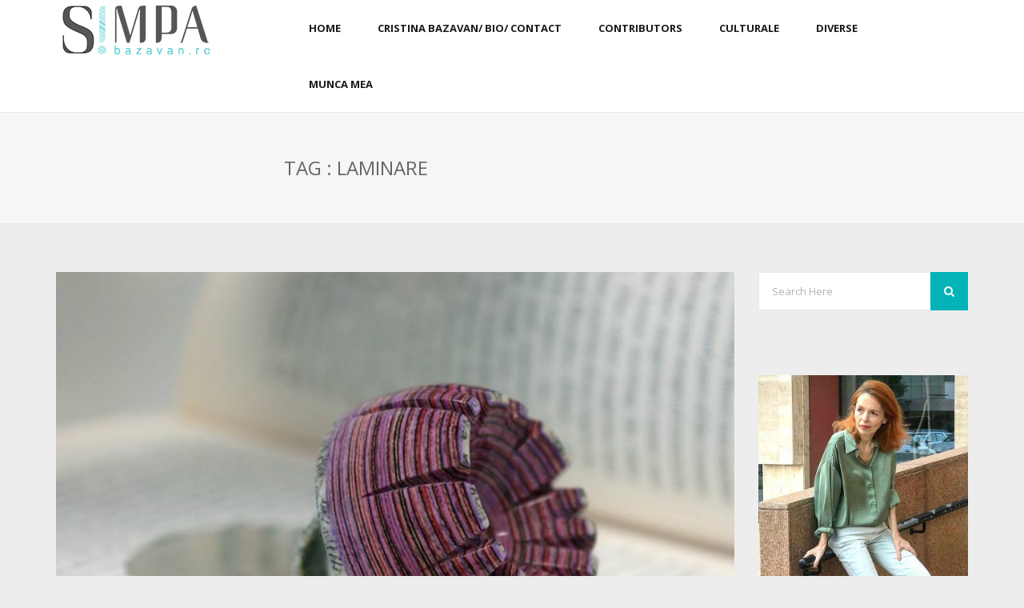

--- FILE ---
content_type: text/html; charset=UTF-8
request_url: https://bazavan.ro/tag/laminare/
body_size: 16576
content:
<!DOCTYPE html>
<!--[if IE 7 ]>    <html class="ie7"> <![endif]-->
<!--[if IE 8 ]>    <html class="ie8"> <![endif]-->
<html dir="ltr" lang="en-US" prefix="og: https://ogp.me/ns#">
    <head>
        <meta http-equiv="Content-Type" content="text/html; charset=utf-8" />
        <!-- Mobile Specific Metas
        ================================================== -->
        <meta name="viewport" content="width=device-width, initial-scale=1, maximum-scale=1">
        <link rel="shortcut icon" href="https://bazavan.ro/wp-content/themes/tasar/assets/img/favicon.ico"/>        <!--[if lt IE 9]><script src="http://html5shim.googlecode.com/svn/trunk/html5.js"></script><![endif]-->
                    <meta property="og:site_name" content="Blogul Cristinei Bazavan" />  
            <meta property="og:description" content="" />  
            <meta property="og:type" content="website" />  
            <meta property="og:image" content="https://bazavan.ro/wp-content/uploads/2016/03/RRJeremy_May_01-768x612.jpg" /> 
<!-- flash embed -->
		<script type="text/javascript" src="http://ajax.googleapis.com/ajax/libs/swfobject/2.2/swfobject.js"></script>
		<script type="text/javascript">
			var flashvars = {};
			var params = {};
			var attributes = {};
			params.bgcolor="#FFFFFF"; 
			attributes.name = "";
			attributes.styleclass = "";
			attributes.align = "";			
			swfobject.embedSWF("1610x250px.swf", "flashContent", "1610", "250", "9.0.0", false, flashvars, params, attributes);
		</script>
<!-- end flash embed -->

        <title>laminare - Blogul Cristinei Bazavan</title>
	<style>img:is([sizes="auto" i], [sizes^="auto," i]) { contain-intrinsic-size: 3000px 1500px }</style>
	
		<!-- All in One SEO 4.7.9.1 - aioseo.com -->
	<meta name="robots" content="max-image-preview:large" />
	<link rel="canonical" href="https://bazavan.ro/tag/laminare/" />
	<meta name="generator" content="All in One SEO (AIOSEO) 4.7.9.1" />
		<script type="application/ld+json" class="aioseo-schema">
			{"@context":"https:\/\/schema.org","@graph":[{"@type":"BreadcrumbList","@id":"https:\/\/bazavan.ro\/tag\/laminare\/#breadcrumblist","itemListElement":[{"@type":"ListItem","@id":"https:\/\/bazavan.ro\/#listItem","position":1,"name":"Home","item":"https:\/\/bazavan.ro\/","nextItem":{"@type":"ListItem","@id":"https:\/\/bazavan.ro\/tag\/laminare\/#listItem","name":"laminare"}},{"@type":"ListItem","@id":"https:\/\/bazavan.ro\/tag\/laminare\/#listItem","position":2,"name":"laminare","previousItem":{"@type":"ListItem","@id":"https:\/\/bazavan.ro\/#listItem","name":"Home"}}]},{"@type":"CollectionPage","@id":"https:\/\/bazavan.ro\/tag\/laminare\/#collectionpage","url":"https:\/\/bazavan.ro\/tag\/laminare\/","name":"laminare - Blogul Cristinei Bazavan","inLanguage":"en-US","isPartOf":{"@id":"https:\/\/bazavan.ro\/#website"},"breadcrumb":{"@id":"https:\/\/bazavan.ro\/tag\/laminare\/#breadcrumblist"}},{"@type":"Organization","@id":"https:\/\/bazavan.ro\/#organization","name":"Blogul Cristinei Bazavan","url":"https:\/\/bazavan.ro\/"},{"@type":"WebSite","@id":"https:\/\/bazavan.ro\/#website","url":"https:\/\/bazavan.ro\/","name":"Blogul Cristinei Bazavan","inLanguage":"en-US","publisher":{"@id":"https:\/\/bazavan.ro\/#organization"}}]}
		</script>
		<!-- All in One SEO -->

<link rel='dns-prefetch' href='//fonts.googleapis.com' />
<link rel="alternate" type="application/rss+xml" title="Blogul Cristinei Bazavan &raquo; Feed" href="https://bazavan.ro/feed/" />
<link rel="alternate" type="application/rss+xml" title="Blogul Cristinei Bazavan &raquo; Comments Feed" href="https://bazavan.ro/comments/feed/" />
<link rel="alternate" type="application/rss+xml" title="Blogul Cristinei Bazavan &raquo; laminare Tag Feed" href="https://bazavan.ro/tag/laminare/feed/" />
		<!-- This site uses the Google Analytics by MonsterInsights plugin v9.3.0 - Using Analytics tracking - https://www.monsterinsights.com/ -->
							<script src="//www.googletagmanager.com/gtag/js?id=G-CBW36W5M5X"  data-cfasync="false" data-wpfc-render="false" type="text/javascript" async></script>
			<script data-cfasync="false" data-wpfc-render="false" type="text/javascript">
				var mi_version = '9.3.0';
				var mi_track_user = true;
				var mi_no_track_reason = '';
								var MonsterInsightsDefaultLocations = {"page_location":"https:\/\/bazavan.ro\/tag\/laminare\/"};
				if ( typeof MonsterInsightsPrivacyGuardFilter === 'function' ) {
					var MonsterInsightsLocations = (typeof MonsterInsightsExcludeQuery === 'object') ? MonsterInsightsPrivacyGuardFilter( MonsterInsightsExcludeQuery ) : MonsterInsightsPrivacyGuardFilter( MonsterInsightsDefaultLocations );
				} else {
					var MonsterInsightsLocations = (typeof MonsterInsightsExcludeQuery === 'object') ? MonsterInsightsExcludeQuery : MonsterInsightsDefaultLocations;
				}

								var disableStrs = [
										'ga-disable-G-CBW36W5M5X',
									];

				/* Function to detect opted out users */
				function __gtagTrackerIsOptedOut() {
					for (var index = 0; index < disableStrs.length; index++) {
						if (document.cookie.indexOf(disableStrs[index] + '=true') > -1) {
							return true;
						}
					}

					return false;
				}

				/* Disable tracking if the opt-out cookie exists. */
				if (__gtagTrackerIsOptedOut()) {
					for (var index = 0; index < disableStrs.length; index++) {
						window[disableStrs[index]] = true;
					}
				}

				/* Opt-out function */
				function __gtagTrackerOptout() {
					for (var index = 0; index < disableStrs.length; index++) {
						document.cookie = disableStrs[index] + '=true; expires=Thu, 31 Dec 2099 23:59:59 UTC; path=/';
						window[disableStrs[index]] = true;
					}
				}

				if ('undefined' === typeof gaOptout) {
					function gaOptout() {
						__gtagTrackerOptout();
					}
				}
								window.dataLayer = window.dataLayer || [];

				window.MonsterInsightsDualTracker = {
					helpers: {},
					trackers: {},
				};
				if (mi_track_user) {
					function __gtagDataLayer() {
						dataLayer.push(arguments);
					}

					function __gtagTracker(type, name, parameters) {
						if (!parameters) {
							parameters = {};
						}

						if (parameters.send_to) {
							__gtagDataLayer.apply(null, arguments);
							return;
						}

						if (type === 'event') {
														parameters.send_to = monsterinsights_frontend.v4_id;
							var hookName = name;
							if (typeof parameters['event_category'] !== 'undefined') {
								hookName = parameters['event_category'] + ':' + name;
							}

							if (typeof MonsterInsightsDualTracker.trackers[hookName] !== 'undefined') {
								MonsterInsightsDualTracker.trackers[hookName](parameters);
							} else {
								__gtagDataLayer('event', name, parameters);
							}
							
						} else {
							__gtagDataLayer.apply(null, arguments);
						}
					}

					__gtagTracker('js', new Date());
					__gtagTracker('set', {
						'developer_id.dZGIzZG': true,
											});
					if ( MonsterInsightsLocations.page_location ) {
						__gtagTracker('set', MonsterInsightsLocations);
					}
										__gtagTracker('config', 'G-CBW36W5M5X', {"forceSSL":"true","link_attribution":"true"} );
															window.gtag = __gtagTracker;										(function () {
						/* https://developers.google.com/analytics/devguides/collection/analyticsjs/ */
						/* ga and __gaTracker compatibility shim. */
						var noopfn = function () {
							return null;
						};
						var newtracker = function () {
							return new Tracker();
						};
						var Tracker = function () {
							return null;
						};
						var p = Tracker.prototype;
						p.get = noopfn;
						p.set = noopfn;
						p.send = function () {
							var args = Array.prototype.slice.call(arguments);
							args.unshift('send');
							__gaTracker.apply(null, args);
						};
						var __gaTracker = function () {
							var len = arguments.length;
							if (len === 0) {
								return;
							}
							var f = arguments[len - 1];
							if (typeof f !== 'object' || f === null || typeof f.hitCallback !== 'function') {
								if ('send' === arguments[0]) {
									var hitConverted, hitObject = false, action;
									if ('event' === arguments[1]) {
										if ('undefined' !== typeof arguments[3]) {
											hitObject = {
												'eventAction': arguments[3],
												'eventCategory': arguments[2],
												'eventLabel': arguments[4],
												'value': arguments[5] ? arguments[5] : 1,
											}
										}
									}
									if ('pageview' === arguments[1]) {
										if ('undefined' !== typeof arguments[2]) {
											hitObject = {
												'eventAction': 'page_view',
												'page_path': arguments[2],
											}
										}
									}
									if (typeof arguments[2] === 'object') {
										hitObject = arguments[2];
									}
									if (typeof arguments[5] === 'object') {
										Object.assign(hitObject, arguments[5]);
									}
									if ('undefined' !== typeof arguments[1].hitType) {
										hitObject = arguments[1];
										if ('pageview' === hitObject.hitType) {
											hitObject.eventAction = 'page_view';
										}
									}
									if (hitObject) {
										action = 'timing' === arguments[1].hitType ? 'timing_complete' : hitObject.eventAction;
										hitConverted = mapArgs(hitObject);
										__gtagTracker('event', action, hitConverted);
									}
								}
								return;
							}

							function mapArgs(args) {
								var arg, hit = {};
								var gaMap = {
									'eventCategory': 'event_category',
									'eventAction': 'event_action',
									'eventLabel': 'event_label',
									'eventValue': 'event_value',
									'nonInteraction': 'non_interaction',
									'timingCategory': 'event_category',
									'timingVar': 'name',
									'timingValue': 'value',
									'timingLabel': 'event_label',
									'page': 'page_path',
									'location': 'page_location',
									'title': 'page_title',
									'referrer' : 'page_referrer',
								};
								for (arg in args) {
																		if (!(!args.hasOwnProperty(arg) || !gaMap.hasOwnProperty(arg))) {
										hit[gaMap[arg]] = args[arg];
									} else {
										hit[arg] = args[arg];
									}
								}
								return hit;
							}

							try {
								f.hitCallback();
							} catch (ex) {
							}
						};
						__gaTracker.create = newtracker;
						__gaTracker.getByName = newtracker;
						__gaTracker.getAll = function () {
							return [];
						};
						__gaTracker.remove = noopfn;
						__gaTracker.loaded = true;
						window['__gaTracker'] = __gaTracker;
					})();
									} else {
										console.log("");
					(function () {
						function __gtagTracker() {
							return null;
						}

						window['__gtagTracker'] = __gtagTracker;
						window['gtag'] = __gtagTracker;
					})();
									}
			</script>
				<!-- / Google Analytics by MonsterInsights -->
		<script type="text/javascript">
/* <![CDATA[ */
window._wpemojiSettings = {"baseUrl":"https:\/\/s.w.org\/images\/core\/emoji\/15.0.3\/72x72\/","ext":".png","svgUrl":"https:\/\/s.w.org\/images\/core\/emoji\/15.0.3\/svg\/","svgExt":".svg","source":{"concatemoji":"https:\/\/bazavan.ro\/wp-includes\/js\/wp-emoji-release.min.js?ver=6.7.2"}};
/*! This file is auto-generated */
!function(i,n){var o,s,e;function c(e){try{var t={supportTests:e,timestamp:(new Date).valueOf()};sessionStorage.setItem(o,JSON.stringify(t))}catch(e){}}function p(e,t,n){e.clearRect(0,0,e.canvas.width,e.canvas.height),e.fillText(t,0,0);var t=new Uint32Array(e.getImageData(0,0,e.canvas.width,e.canvas.height).data),r=(e.clearRect(0,0,e.canvas.width,e.canvas.height),e.fillText(n,0,0),new Uint32Array(e.getImageData(0,0,e.canvas.width,e.canvas.height).data));return t.every(function(e,t){return e===r[t]})}function u(e,t,n){switch(t){case"flag":return n(e,"\ud83c\udff3\ufe0f\u200d\u26a7\ufe0f","\ud83c\udff3\ufe0f\u200b\u26a7\ufe0f")?!1:!n(e,"\ud83c\uddfa\ud83c\uddf3","\ud83c\uddfa\u200b\ud83c\uddf3")&&!n(e,"\ud83c\udff4\udb40\udc67\udb40\udc62\udb40\udc65\udb40\udc6e\udb40\udc67\udb40\udc7f","\ud83c\udff4\u200b\udb40\udc67\u200b\udb40\udc62\u200b\udb40\udc65\u200b\udb40\udc6e\u200b\udb40\udc67\u200b\udb40\udc7f");case"emoji":return!n(e,"\ud83d\udc26\u200d\u2b1b","\ud83d\udc26\u200b\u2b1b")}return!1}function f(e,t,n){var r="undefined"!=typeof WorkerGlobalScope&&self instanceof WorkerGlobalScope?new OffscreenCanvas(300,150):i.createElement("canvas"),a=r.getContext("2d",{willReadFrequently:!0}),o=(a.textBaseline="top",a.font="600 32px Arial",{});return e.forEach(function(e){o[e]=t(a,e,n)}),o}function t(e){var t=i.createElement("script");t.src=e,t.defer=!0,i.head.appendChild(t)}"undefined"!=typeof Promise&&(o="wpEmojiSettingsSupports",s=["flag","emoji"],n.supports={everything:!0,everythingExceptFlag:!0},e=new Promise(function(e){i.addEventListener("DOMContentLoaded",e,{once:!0})}),new Promise(function(t){var n=function(){try{var e=JSON.parse(sessionStorage.getItem(o));if("object"==typeof e&&"number"==typeof e.timestamp&&(new Date).valueOf()<e.timestamp+604800&&"object"==typeof e.supportTests)return e.supportTests}catch(e){}return null}();if(!n){if("undefined"!=typeof Worker&&"undefined"!=typeof OffscreenCanvas&&"undefined"!=typeof URL&&URL.createObjectURL&&"undefined"!=typeof Blob)try{var e="postMessage("+f.toString()+"("+[JSON.stringify(s),u.toString(),p.toString()].join(",")+"));",r=new Blob([e],{type:"text/javascript"}),a=new Worker(URL.createObjectURL(r),{name:"wpTestEmojiSupports"});return void(a.onmessage=function(e){c(n=e.data),a.terminate(),t(n)})}catch(e){}c(n=f(s,u,p))}t(n)}).then(function(e){for(var t in e)n.supports[t]=e[t],n.supports.everything=n.supports.everything&&n.supports[t],"flag"!==t&&(n.supports.everythingExceptFlag=n.supports.everythingExceptFlag&&n.supports[t]);n.supports.everythingExceptFlag=n.supports.everythingExceptFlag&&!n.supports.flag,n.DOMReady=!1,n.readyCallback=function(){n.DOMReady=!0}}).then(function(){return e}).then(function(){var e;n.supports.everything||(n.readyCallback(),(e=n.source||{}).concatemoji?t(e.concatemoji):e.wpemoji&&e.twemoji&&(t(e.twemoji),t(e.wpemoji)))}))}((window,document),window._wpemojiSettings);
/* ]]> */
</script>
<link rel='stylesheet' id='eraser-style-css' href='https://bazavan.ro/wp-content/plugins/siviero-maria/css/eraser.css?ver=6.7.2' type='text/css' media='all' />
<link rel='stylesheet' id='eraser-arrows-css' href='https://bazavan.ro/wp-content/plugins/siviero-maria/css/arrows.css?ver=6.7.2' type='text/css' media='all' />
<style id='wp-emoji-styles-inline-css' type='text/css'>

	img.wp-smiley, img.emoji {
		display: inline !important;
		border: none !important;
		box-shadow: none !important;
		height: 1em !important;
		width: 1em !important;
		margin: 0 0.07em !important;
		vertical-align: -0.1em !important;
		background: none !important;
		padding: 0 !important;
	}
</style>
<link rel='stylesheet' id='wp-block-library-css' href='https://bazavan.ro/wp-includes/css/dist/block-library/style.min.css?ver=6.7.2' type='text/css' media='all' />
<style id='classic-theme-styles-inline-css' type='text/css'>
/*! This file is auto-generated */
.wp-block-button__link{color:#fff;background-color:#32373c;border-radius:9999px;box-shadow:none;text-decoration:none;padding:calc(.667em + 2px) calc(1.333em + 2px);font-size:1.125em}.wp-block-file__button{background:#32373c;color:#fff;text-decoration:none}
</style>
<style id='global-styles-inline-css' type='text/css'>
:root{--wp--preset--aspect-ratio--square: 1;--wp--preset--aspect-ratio--4-3: 4/3;--wp--preset--aspect-ratio--3-4: 3/4;--wp--preset--aspect-ratio--3-2: 3/2;--wp--preset--aspect-ratio--2-3: 2/3;--wp--preset--aspect-ratio--16-9: 16/9;--wp--preset--aspect-ratio--9-16: 9/16;--wp--preset--color--black: #000000;--wp--preset--color--cyan-bluish-gray: #abb8c3;--wp--preset--color--white: #ffffff;--wp--preset--color--pale-pink: #f78da7;--wp--preset--color--vivid-red: #cf2e2e;--wp--preset--color--luminous-vivid-orange: #ff6900;--wp--preset--color--luminous-vivid-amber: #fcb900;--wp--preset--color--light-green-cyan: #7bdcb5;--wp--preset--color--vivid-green-cyan: #00d084;--wp--preset--color--pale-cyan-blue: #8ed1fc;--wp--preset--color--vivid-cyan-blue: #0693e3;--wp--preset--color--vivid-purple: #9b51e0;--wp--preset--gradient--vivid-cyan-blue-to-vivid-purple: linear-gradient(135deg,rgba(6,147,227,1) 0%,rgb(155,81,224) 100%);--wp--preset--gradient--light-green-cyan-to-vivid-green-cyan: linear-gradient(135deg,rgb(122,220,180) 0%,rgb(0,208,130) 100%);--wp--preset--gradient--luminous-vivid-amber-to-luminous-vivid-orange: linear-gradient(135deg,rgba(252,185,0,1) 0%,rgba(255,105,0,1) 100%);--wp--preset--gradient--luminous-vivid-orange-to-vivid-red: linear-gradient(135deg,rgba(255,105,0,1) 0%,rgb(207,46,46) 100%);--wp--preset--gradient--very-light-gray-to-cyan-bluish-gray: linear-gradient(135deg,rgb(238,238,238) 0%,rgb(169,184,195) 100%);--wp--preset--gradient--cool-to-warm-spectrum: linear-gradient(135deg,rgb(74,234,220) 0%,rgb(151,120,209) 20%,rgb(207,42,186) 40%,rgb(238,44,130) 60%,rgb(251,105,98) 80%,rgb(254,248,76) 100%);--wp--preset--gradient--blush-light-purple: linear-gradient(135deg,rgb(255,206,236) 0%,rgb(152,150,240) 100%);--wp--preset--gradient--blush-bordeaux: linear-gradient(135deg,rgb(254,205,165) 0%,rgb(254,45,45) 50%,rgb(107,0,62) 100%);--wp--preset--gradient--luminous-dusk: linear-gradient(135deg,rgb(255,203,112) 0%,rgb(199,81,192) 50%,rgb(65,88,208) 100%);--wp--preset--gradient--pale-ocean: linear-gradient(135deg,rgb(255,245,203) 0%,rgb(182,227,212) 50%,rgb(51,167,181) 100%);--wp--preset--gradient--electric-grass: linear-gradient(135deg,rgb(202,248,128) 0%,rgb(113,206,126) 100%);--wp--preset--gradient--midnight: linear-gradient(135deg,rgb(2,3,129) 0%,rgb(40,116,252) 100%);--wp--preset--font-size--small: 13px;--wp--preset--font-size--medium: 20px;--wp--preset--font-size--large: 36px;--wp--preset--font-size--x-large: 42px;--wp--preset--spacing--20: 0.44rem;--wp--preset--spacing--30: 0.67rem;--wp--preset--spacing--40: 1rem;--wp--preset--spacing--50: 1.5rem;--wp--preset--spacing--60: 2.25rem;--wp--preset--spacing--70: 3.38rem;--wp--preset--spacing--80: 5.06rem;--wp--preset--shadow--natural: 6px 6px 9px rgba(0, 0, 0, 0.2);--wp--preset--shadow--deep: 12px 12px 50px rgba(0, 0, 0, 0.4);--wp--preset--shadow--sharp: 6px 6px 0px rgba(0, 0, 0, 0.2);--wp--preset--shadow--outlined: 6px 6px 0px -3px rgba(255, 255, 255, 1), 6px 6px rgba(0, 0, 0, 1);--wp--preset--shadow--crisp: 6px 6px 0px rgba(0, 0, 0, 1);}:where(.is-layout-flex){gap: 0.5em;}:where(.is-layout-grid){gap: 0.5em;}body .is-layout-flex{display: flex;}.is-layout-flex{flex-wrap: wrap;align-items: center;}.is-layout-flex > :is(*, div){margin: 0;}body .is-layout-grid{display: grid;}.is-layout-grid > :is(*, div){margin: 0;}:where(.wp-block-columns.is-layout-flex){gap: 2em;}:where(.wp-block-columns.is-layout-grid){gap: 2em;}:where(.wp-block-post-template.is-layout-flex){gap: 1.25em;}:where(.wp-block-post-template.is-layout-grid){gap: 1.25em;}.has-black-color{color: var(--wp--preset--color--black) !important;}.has-cyan-bluish-gray-color{color: var(--wp--preset--color--cyan-bluish-gray) !important;}.has-white-color{color: var(--wp--preset--color--white) !important;}.has-pale-pink-color{color: var(--wp--preset--color--pale-pink) !important;}.has-vivid-red-color{color: var(--wp--preset--color--vivid-red) !important;}.has-luminous-vivid-orange-color{color: var(--wp--preset--color--luminous-vivid-orange) !important;}.has-luminous-vivid-amber-color{color: var(--wp--preset--color--luminous-vivid-amber) !important;}.has-light-green-cyan-color{color: var(--wp--preset--color--light-green-cyan) !important;}.has-vivid-green-cyan-color{color: var(--wp--preset--color--vivid-green-cyan) !important;}.has-pale-cyan-blue-color{color: var(--wp--preset--color--pale-cyan-blue) !important;}.has-vivid-cyan-blue-color{color: var(--wp--preset--color--vivid-cyan-blue) !important;}.has-vivid-purple-color{color: var(--wp--preset--color--vivid-purple) !important;}.has-black-background-color{background-color: var(--wp--preset--color--black) !important;}.has-cyan-bluish-gray-background-color{background-color: var(--wp--preset--color--cyan-bluish-gray) !important;}.has-white-background-color{background-color: var(--wp--preset--color--white) !important;}.has-pale-pink-background-color{background-color: var(--wp--preset--color--pale-pink) !important;}.has-vivid-red-background-color{background-color: var(--wp--preset--color--vivid-red) !important;}.has-luminous-vivid-orange-background-color{background-color: var(--wp--preset--color--luminous-vivid-orange) !important;}.has-luminous-vivid-amber-background-color{background-color: var(--wp--preset--color--luminous-vivid-amber) !important;}.has-light-green-cyan-background-color{background-color: var(--wp--preset--color--light-green-cyan) !important;}.has-vivid-green-cyan-background-color{background-color: var(--wp--preset--color--vivid-green-cyan) !important;}.has-pale-cyan-blue-background-color{background-color: var(--wp--preset--color--pale-cyan-blue) !important;}.has-vivid-cyan-blue-background-color{background-color: var(--wp--preset--color--vivid-cyan-blue) !important;}.has-vivid-purple-background-color{background-color: var(--wp--preset--color--vivid-purple) !important;}.has-black-border-color{border-color: var(--wp--preset--color--black) !important;}.has-cyan-bluish-gray-border-color{border-color: var(--wp--preset--color--cyan-bluish-gray) !important;}.has-white-border-color{border-color: var(--wp--preset--color--white) !important;}.has-pale-pink-border-color{border-color: var(--wp--preset--color--pale-pink) !important;}.has-vivid-red-border-color{border-color: var(--wp--preset--color--vivid-red) !important;}.has-luminous-vivid-orange-border-color{border-color: var(--wp--preset--color--luminous-vivid-orange) !important;}.has-luminous-vivid-amber-border-color{border-color: var(--wp--preset--color--luminous-vivid-amber) !important;}.has-light-green-cyan-border-color{border-color: var(--wp--preset--color--light-green-cyan) !important;}.has-vivid-green-cyan-border-color{border-color: var(--wp--preset--color--vivid-green-cyan) !important;}.has-pale-cyan-blue-border-color{border-color: var(--wp--preset--color--pale-cyan-blue) !important;}.has-vivid-cyan-blue-border-color{border-color: var(--wp--preset--color--vivid-cyan-blue) !important;}.has-vivid-purple-border-color{border-color: var(--wp--preset--color--vivid-purple) !important;}.has-vivid-cyan-blue-to-vivid-purple-gradient-background{background: var(--wp--preset--gradient--vivid-cyan-blue-to-vivid-purple) !important;}.has-light-green-cyan-to-vivid-green-cyan-gradient-background{background: var(--wp--preset--gradient--light-green-cyan-to-vivid-green-cyan) !important;}.has-luminous-vivid-amber-to-luminous-vivid-orange-gradient-background{background: var(--wp--preset--gradient--luminous-vivid-amber-to-luminous-vivid-orange) !important;}.has-luminous-vivid-orange-to-vivid-red-gradient-background{background: var(--wp--preset--gradient--luminous-vivid-orange-to-vivid-red) !important;}.has-very-light-gray-to-cyan-bluish-gray-gradient-background{background: var(--wp--preset--gradient--very-light-gray-to-cyan-bluish-gray) !important;}.has-cool-to-warm-spectrum-gradient-background{background: var(--wp--preset--gradient--cool-to-warm-spectrum) !important;}.has-blush-light-purple-gradient-background{background: var(--wp--preset--gradient--blush-light-purple) !important;}.has-blush-bordeaux-gradient-background{background: var(--wp--preset--gradient--blush-bordeaux) !important;}.has-luminous-dusk-gradient-background{background: var(--wp--preset--gradient--luminous-dusk) !important;}.has-pale-ocean-gradient-background{background: var(--wp--preset--gradient--pale-ocean) !important;}.has-electric-grass-gradient-background{background: var(--wp--preset--gradient--electric-grass) !important;}.has-midnight-gradient-background{background: var(--wp--preset--gradient--midnight) !important;}.has-small-font-size{font-size: var(--wp--preset--font-size--small) !important;}.has-medium-font-size{font-size: var(--wp--preset--font-size--medium) !important;}.has-large-font-size{font-size: var(--wp--preset--font-size--large) !important;}.has-x-large-font-size{font-size: var(--wp--preset--font-size--x-large) !important;}
:where(.wp-block-post-template.is-layout-flex){gap: 1.25em;}:where(.wp-block-post-template.is-layout-grid){gap: 1.25em;}
:where(.wp-block-columns.is-layout-flex){gap: 2em;}:where(.wp-block-columns.is-layout-grid){gap: 2em;}
:root :where(.wp-block-pullquote){font-size: 1.5em;line-height: 1.6;}
</style>
<link rel='stylesheet' id='cptch_stylesheet-css' href='https://bazavan.ro/wp-content/plugins/captcha/css/style.css?ver=6.7.2' type='text/css' media='all' />
<link rel='stylesheet' id='dgd-scrollbox-plugin-core-css' href='https://bazavan.ro/wp-content/plugins/dreamgrow-scroll-triggered-box/css/style.css?ver=2.3' type='text/css' media='all' />
<link rel='stylesheet' id='mmenu-css' href='https://bazavan.ro/wp-content/themes/tasar/assets/css/mmenu.css?ver=6.7.2' type='text/css' media='all' />
<link rel='stylesheet' id='waves-bootstrap-css' href='https://bazavan.ro/wp-content/themes/tasar/assets/css/bootstrap.min.css?ver=6.7.2' type='text/css' media='all' />
<link rel='stylesheet' id='waves-prettyphoto-css' href='https://bazavan.ro/wp-content/themes/tasar/assets/css/prettyPhoto.css?ver=6.7.2' type='text/css' media='all' />
<link rel='stylesheet' id='waves-animate-css' href='https://bazavan.ro/wp-content/themes/tasar/assets/css/animate.css?ver=6.7.2' type='text/css' media='all' />
<link rel='stylesheet' id='waves-fa-css' href='https://bazavan.ro/wp-content/themes/tasar/assets/css/font-awesome.min.css?ver=6.7.2' type='text/css' media='all' />
<link rel='stylesheet' id='themewaves-css' href='https://bazavan.ro/wp-content/themes/tasar-child-theme/style.css?ver=6.7.2' type='text/css' media='all' />
<link rel='stylesheet' id='waves-responsive-css' href='https://bazavan.ro/wp-content/themes/tasar/assets/css/responsive.css?ver=6.7.2' type='text/css' media='all' />
<link rel='stylesheet' id='google-font-css' href='https://fonts.googleapis.com/css?family=Open+Sans%3A300%2C400%2C700%7COpen+Sans%3A300%2C400%2C700%7COpen+Sans%3A300%2C400%2C700%7COpen+Sans%3A300%2C400%2C700%7COpen+Sans%3A300%2C400%2C700&#038;subset&#038;ver=6.7.2' type='text/css' media='all' />
<script type="text/javascript" src="https://bazavan.ro/wp-content/plugins/siviero-maria/js/jquery-2.1.1.min.js?ver=6.7.2" id="as_jquery-js"></script>
<script type="text/javascript" src="https://bazavan.ro/wp-content/plugins/siviero-maria/js/jquery.eraser.js?ver=6.7.2" id="as_jquery_eraser-js"></script>
<script type="text/javascript" src="https://bazavan.ro/wp-content/plugins/siviero-maria/js/jquery.cookie.js?ver=6.7.2" id="as_jquery_cookie-js"></script>
<script type="text/javascript" src="https://bazavan.ro/wp-content/plugins/siviero-maria/js/eraser.main.js?ver=6.7.2" id="as_eraser_main-js"></script>
<script type="text/javascript" src="https://bazavan.ro/wp-content/plugins/google-analytics-for-wordpress/assets/js/frontend-gtag.min.js?ver=9.3.0" id="monsterinsights-frontend-script-js" async="async" data-wp-strategy="async"></script>
<script data-cfasync="false" data-wpfc-render="false" type="text/javascript" id='monsterinsights-frontend-script-js-extra'>/* <![CDATA[ */
var monsterinsights_frontend = {"js_events_tracking":"true","download_extensions":"doc,pdf,ppt,zip,xls,docx,pptx,xlsx","inbound_paths":"[{\"path\":\"\\\/go\\\/\",\"label\":\"affiliate\"},{\"path\":\"\\\/recommend\\\/\",\"label\":\"affiliate\"}]","home_url":"https:\/\/bazavan.ro","hash_tracking":"false","v4_id":"G-CBW36W5M5X"};/* ]]> */
</script>
<script type="text/javascript" id="jquery-core-js-extra">
/* <![CDATA[ */
var waves_script_data = {"menu_padding":"28.5","menu_wid_margin":"13","blog_art_min_width":"310","pageloader":"0","header_height":"70","label_create":"Create Featured Gallery","label_edit":"Edit Featured Gallery","label_save":"Save Featured Gallery","label_saving":"Saving...","no_thumb_url":"https:\/\/bazavan.ro\/wp-content\/themes\/tasar\/assets\/img\/no-thumb.png","home_uri":"https:\/\/bazavan.ro\/","ajaxurl":"https:\/\/bazavan.ro\/wp-admin\/admin-ajax.php"};
/* ]]> */
</script>
<script type="text/javascript" src="https://bazavan.ro/wp-includes/js/jquery/jquery.min.js?ver=3.7.1" id="jquery-core-js"></script>
<script type="text/javascript" src="https://bazavan.ro/wp-includes/js/jquery/jquery-migrate.min.js?ver=3.4.1" id="jquery-migrate-js"></script>
<script type="text/javascript" id="dgd-scrollbox-plugin-js-extra">
/* <![CDATA[ */
var $DGD = {"ajaxurl":"\/wp-admin\/admin-ajax.php","nonce":"d1df52ecab","debug":"","permalink":"https:\/\/bazavan.ro\/2016\/03\/inele-si-pandantive-din-carti-vechi\/","title":"Inele \u0219i pandantive din c\u0103r\u021bi vechi","thumbnail":"https:\/\/bazavan.ro\/wp-content\/uploads\/2016\/03\/RRJeremy_May_01-768x612.jpg","scripthost":"\/wp-content\/plugins\/dreamgrow-scroll-triggered-box\/","scrollboxes":[{"id":"dgd_scrollbox-36755-tab","parentid":"dgd_scrollbox-36755","trigger":{"action":"tab"},"height":"auto","width":"auto","vpos":"bottom","hpos":"right","theme":"default","jsCss":{"margin":"0","backgroundImageUrl":"","backgroundColor":"","boxShadow":"0px","borderColor":"","borderWidth":"0px","borderRadius":""},"transition":{"effect":"none","from":"b","speed":"400"},"lightbox":0,"closeImageUrl":"","hide_mobile":"1","submit_auto_close":0,"delay_auto_close":0,"hide_submitted":0,"cookieLifetime":-1,"receiver_email":"1","thankyou":"Te-ai abonat cu succes!","widget_enabled":"0"},{"trigger":{"action":"scroll","scroll":"50","delaytime":"0","element":""},"vpos":"bottom","hpos":"right","cookieLifetime":"7","hide_mobile":"1","receiver_email":"1","thankyou":"Te-ai abonat cu succes!","submit_auto_close":"5","hide_submitted":"1","delay_auto_close":"40","theme":"default","widget_enabled":"1","height":"auto","width":"300","jsCss":{"padding":"10","margin":"10","backgroundColor":"","boxShadow":"0px","borderColor":"","borderWidth":"0px","borderRadius":"0px","backgroundImageUrl":""},"closeImageUrl":"","transition":{"from":"b","effect":"none","speed":"400"},"tab":"1","social":{"facebook":"","twitter":"","google":"","pinterest":"","stumbleupon":"","linkedin":""},"id":"dgd_scrollbox-36755","mode":"stb","voff":0,"hoff":0,"tabid":"dgd_scrollbox-36755-tab"}]};
/* ]]> */
</script>
<script type="text/javascript" src="https://bazavan.ro/wp-content/plugins/dreamgrow-scroll-triggered-box/js/script.js?ver=2.3" id="dgd-scrollbox-plugin-js"></script>
<link rel="https://api.w.org/" href="https://bazavan.ro/wp-json/" /><link rel="alternate" title="JSON" type="application/json" href="https://bazavan.ro/wp-json/wp/v2/tags/17912" /><link rel="EditURI" type="application/rsd+xml" title="RSD" href="https://bazavan.ro/xmlrpc.php?rsd" />
<meta name="generator" content="WordPress 6.7.2" />
<script type="text/javascript">
(function(url){
	if(/(?:Chrome\/26\.0\.1410\.63 Safari\/537\.31|WordfenceTestMonBot)/.test(navigator.userAgent)){ return; }
	var addEvent = function(evt, handler) {
		if (window.addEventListener) {
			document.addEventListener(evt, handler, false);
		} else if (window.attachEvent) {
			document.attachEvent('on' + evt, handler);
		}
	};
	var removeEvent = function(evt, handler) {
		if (window.removeEventListener) {
			document.removeEventListener(evt, handler, false);
		} else if (window.detachEvent) {
			document.detachEvent('on' + evt, handler);
		}
	};
	var evts = 'contextmenu dblclick drag dragend dragenter dragleave dragover dragstart drop keydown keypress keyup mousedown mousemove mouseout mouseover mouseup mousewheel scroll'.split(' ');
	var logHuman = function() {
		if (window.wfLogHumanRan) { return; }
		window.wfLogHumanRan = true;
		var wfscr = document.createElement('script');
		wfscr.type = 'text/javascript';
		wfscr.async = true;
		wfscr.src = url + '&r=' + Math.random();
		(document.getElementsByTagName('head')[0]||document.getElementsByTagName('body')[0]).appendChild(wfscr);
		for (var i = 0; i < evts.length; i++) {
			removeEvent(evts[i], logHuman);
		}
	};
	for (var i = 0; i < evts.length; i++) {
		addEvent(evts[i], logHuman);
	}
})('//bazavan.ro/?wordfence_lh=1&hid=319806A781ACC3A74CB822BF8A9117CF');
</script>
    <style>
        body {
            font-family: Open Sans, Arial, Helvetica, sans-serif;
            font-size: 16px; 
            font-weight: 400; 
            color: #707070;
                    }
        h1,h2,h3,h4,h5,h6,
        input[type="password"],
        input[type="submit"],
        input[type="reset"],
        input[type="button"]
        button,
        .btn,
        .accordion-heading .accordion-toggle,
        .waves-heading .heading-title,
        .tw-breadcrumb,
        .process-title,
        .process-number,
        .nav-tabs>li span,
        .portfolio-overlay .portfolio-meta,
        .waves-pagination ul.page-numbers{font-family: Open Sans;}
        h1{ font-size: 36px; color: #454545; }
        h2{ font-size: 24px; color: #454545; }
        h3{ font-size: 18px; color: #454545; }
        h4{ font-size: 16px; color: #454545; }
        h5{ font-size: 14px; color: #454545; }
        h6{ font-size: 12px; color: #454545; }


        /* Header ------------------------------------------------------------------------ */  
        #header, .header-clone { background-color: #fff; }
        .header-fixed .header-clone { height: 70px;}
        #page-title { background-color: #f6f6f6; }
        .header-small #header { background-color: rgba(255,255,255,.9);}

        /* Body BG color ------------------------------------------------------------------------ */  
        body { background: #ededed; }

        .tw-logo { line-height: 70px; height: 70px;max-height: 70px;}
        body.header-small .tw-logo { line-height: 50px; height: 50px; max-height: 50px;}

        /* Menu CSS ------------------------------------------------------------------------ */
        .sf-menu .waves-mega-menu .mega-menu-title { font-family: Open Sans, Arial, Helvetica, sans-serif;}
        ul.sf-menu > li a{ font-family: Open Sans, Arial, Helvetica, sans-serif; font-size: 13px; font-weight: 700; color: #1a1a1a; }

        
        ul.sf-menu > li.current_page_item:after, .sf-menu > li.current_page_ancestor:after, .sf-menu > li.current-menu-ancestor:after, .sf-menu > li.current-menu-item:after{ background-color:#04b3b7;}

        ul.sf-menu > li > a{ margin-top: 28.5px}
        ul.sf-menu > li > a{ margin-bottom: 28.5px}
        body.header-small ul.sf-menu > li > a{ margin-top: 18.5px}
        body.header-small ul.sf-menu > li > a{ margin-bottom: 18.5px}

        .tw-menu-container .anim-container > a{ margin:13px 5px }
        body.header-small .tw-menu-container .anim-container > a{ margin:3px 5px }

        nav.menu-container .tw-menu-widget { margin-top: 23px}
        nav.menu-container .tw-menu-widget { margin-bottom: 23px}
        body.header-small nav.menu-container .tw-menu-widget { margin-top: 13px}
        body.header-small nav.menu-container .tw-menu-widget { margin-bottom: 13px}

        /* Pagebuilder Title ----------------------------------------------------- */
        .waves-title h3{font-family: Open Sans, Arial, Helvetica, sans-serif; font-size: 28px; font-weight: 700; color: #1a1a1a; }
        /* Sidebar Widget Title ----------------------------------------------------- */ 
        h3.widget-title{font-family: Open Sans, Arial, Helvetica, sans-serif; font-size: 11px; font-weight: 700; color: #1a1a1a; }
        /* Footer Widget Title ----------------------------------------------------- */ 
        #bottom h3.widget-title{font-family: Open Sans, Arial, Helvetica, sans-serif; font-size: 22px; font-weight: 700; color: #fff; }


        /* Footer ------------------------------------------------------------------------ */  
        #bottom{ background-color: #1f1f1f; }
        #bottom a:hover,#footer a:hover{ color: #04b3b7; }

        /* General Color ------------------------------------------------------------------------ */ 

        ::selection{ background: #04b3b7; }
        ::-moz-selection{ background: #04b3b7; }

        /* Primary Color Changes */

        /* BG states*/
        .login-btn>img,
        .tw-infinite-scroll a,
        .service-featured .tw-service-content a.more,
        .waves-portfolio .meta-link a, .waves-portfolio .meta-like,
        .label,
        .btn,
        .accordion-group.active .accordion-heading .accordion-toggle span.tw-check,
        #scrollUp,
        .waves-thumbnail .meta-link a,
        .waves-pagination ul.page-numbers li span.current,
        .wpcf7 input[type="submit"],
        .sticky.hentry,
        button, input[type="submit"], input[type="reset"], input[type="button"],
        .waves-portfolio.style_3 .portfolio-content, 
        .entry-content blockquote:before
        {background-color: #04b3b7; }

        
        /* BG Hover states*/

        .tw-service-box:hover.style_2 .tw-font-icon,
        .tagcloud a:hover, #bottom .tagcloud a:hover,
        .waves-pagination ul.page-numbers li a:hover,
        .nextprev-postlink .post-link-title a:hover:before, .nextprev-postlink .post-link-title a:hover:after, .nextprev-postlink .home-link a:hover,
        .tw-service-box.style_1:hover .tw-service-content a.more,
        .tw-service-box.left-service.style_2:hover .tw-font-icon, .tw-service-box.right-service.style_2:hover .tw-font-icon,
        .wpcf7 input[type="submit"]:hover,
        footer.entry-meta > div > div > div:hover, footer.entry-meta>div:hover> span,
        article.hentry a.more-link:hover
        {background-color: #04b3b7 !important; color: #FFF !important;}
        
        /* Color states*/
        .page-template-template-onepage-php .sf-menu .tw-menu-active>a>span,
        h3.error404 span, .tw-service-content a:before, 
        ul.sf-menu > li > a span:before,
        .sf-menu .waves-mega-menu .mega-menu-title,
        .testimonial-meta i.fa-star,
        .waves-heading .heading-title>span,
        #sidebar aside.widget ul li.current-menu-item a,#sidebar aside.widget ul li.current-menu-item:before,
        .posts-tab-widget .nav-tabs>li.active a:after,
        .waves-pagination ul.page-numbers li a, .waves-pagination ul.page-numbers li span,
        .waves-portfolio > .tw-filters ul.filters li a.selected,
        .bypostauthor .comment-meta .comment-author-link
        {color: #04b3b7; }

        /* Color Hover states*/

        .tw-infinite-scroll a:hover,
        .entry-title a:hover,
        aside ul li a:hover,
        button:hover, input[type="submit"]:hover, input[type="reset"]:hover, input[type="button"]:hover,
        .testimonial-author a:hover, .nextprev-postlink .post-link-title a:hover, .carousel-meta a, 
        .sf-menu ul.waves-mega-menu [class^="fa-"]:hover:before,
        .sf-menu ul.waves-mega-menu [class*=" fa-"]:hover:before,
        .sf-menu ul.waves-mega-menu .current_page_item[class^="fa-"]:before,
        .sf-menu ul.waves-mega-menu .current_page_item[class*=" fa-"]:before,
        .sf-menu ul.waves-mega-menu [class^="icon-"]:hover:before,
        .sf-menu ul.waves-mega-menu [class*=" icon-"]:hover:before,
        .sf-menu ul.waves-mega-menu .current_page_item[class^="icon-"]:before,
        .sf-menu ul.waves-mega-menu .current_page_item[class*=" icon-"]:before,
        
        .tw-service-box.service-featured h3, .tw-service-box:hover.style_2 h3, .tw-service-box:hover.style_1 h3,
        .team-member:hover .member-title h2 a,
        ul.sf-menu li ul.waves-mega-menu li:hover>a,
        .member-social .tw-social-icon a:hover,
        .waves-carousel-text .text-carousel-item:hover .carousel-title a,
        .waves-carousel-text .text-carousel-item:hover .more-link,
        .list_carousel .carousel-title a:hover, .carousel-content .more-text:hover,
        ul.sf-menu > li.btn > a:hover, ul.sf-menu > li.btn:hover > a, 
        .waves-portfolio > .tw-filters ul.filters li a:hover, 
        .waves-breadcrumbs a:hover
        {color: #04b3b7; }
        

        /* Border states*/
        
        .tw-dropcap.dropcap_border,
        .nextprev-postlink .home-link a,
        .service-featured .tw-service-content a.more, .tw-infinite-scroll a,
        .posts-tab-widget .nav-tabs>li.active a,
        .waves-pagination ul.page-numbers li,
        .nextprev-postlink .prev-post-link a:before, .nextprev-postlink .next-post-link a:after,
        textarea:focus, input[type="text"]:focus, input[type="password"]:focus, input[type="datetime"]:focus, input[type="datetime-local"]:focus, input[type="date"]:focus, input[type="month"]:focus, input[type="time"]:focus, input[type="week"]:focus, input[type="number"]:focus, input[type="email"]:focus, input[type="url"]:focus, input[type="search"]:focus, input[type="tel"]:focus, input[type="color"]:focus
        ,.wpcf7 input[type="submit"],
        .btn, button, input[type="submit"], input[type="reset"], input[type="button"]
        {border-color: #04b3b7; }
        
        .tw-service-box.top-service.style_2:hover,
        .waves-carousel-text .text-carousel-item:hover,
        .tw-service-box.left-service.style_2:hover .tw-font-icon,
        .tw-service-box.right-service.style_2:hover .tw-font-icon,       
        .wpcf7 input[type="submit"]:hover
        {border-color: #04b3b7; }

        /* Border Hover states*/

        button:hover, input[type="submit"]:hover, input[type="reset"]:hover, input[type="button"]:hover,
        #sidebar .tagcloud a:hover,#footer .tagcloud a:hover, .tw-service-content a.more:hover,
        .tw-infinite-scroll a:hover,
        .tagcloud a:hover, #bottom .tagcloud a:hover,
        .tw-service-box.style_1:hover .tw-service-content a.more,
        .btn:hover,
        article.hentry a.more-link:hover
        {border-color: #04b3b7; }
        
        .tw-service-box.style_1:hover .tw-font-icon,
        .tw-service-box.left-service.style_2:hover .tw-font-icon, .tw-service-box.right-service.style_2:hover .tw-font-icon
        {border-color: #04b3b7 !important; }
        
        .tw-service-box.style_1:hover .tw-font-icon
        {color: #04b3b7 !important; }

        .flickr-channel a:before, .dribbble-widget a:before, .tw-recent-portfolios-widget a:before
        {background-color: rgba(4,179,183,.85) ; }

        .image-overlay
        {background-color: rgba(4,179,183,.6) ; }

        .flickr-channel a:before, .dribbble-widget a:before, .tw-recent-portfolios-widget a:before
        {border-color: #07ffff; }
        
        #footer{ background-color: #181e2a; }
                    .pace .pace-progress{background-color: #04b3b7;}



        /*  Custom CSS */
            </style>

        </head>
    <body class="archive tag tag-laminare tag-17912 header-large header-left theme-full">
                <div id="theme-layout">
                                <section id="waves-sidebar" class="left-sidebar">
                        <div class="sidebar-content">
                            <div class="tw-logo"><a class="logo" href="https://bazavan.ro"><img class="logo-img" src="http://bazavan.ro/wp-content/uploads/2015/06/bzlogo.png" alt="Blogul Cristinei Bazavan"/></a></div>                            <h2 class="sidebar-time"></h2>                            <div class="tw-menu-container">      
                                <ul id="menu-topmenu" class="sf-menu"><li id="menu-item-21130" class="menu-item menu-item-type-custom menu-item-object-custom menu-item-home menu-item-21130"><a href="https://bazavan.ro/">Home</a></li>
<li id="menu-item-21132" class="menu-item menu-item-type-post_type menu-item-object-page menu-item-21132"><a href="https://bazavan.ro/cristina-bazavan/">Cristina Bazavan/ Bio/ Contact</a></li>
<li id="menu-item-21131" class="menu-item menu-item-type-post_type menu-item-object-page menu-item-21131"><a href="https://bazavan.ro/contributors/">Contributors</a></li>
<li id="menu-item-21133" class="menu-item menu-item-type-taxonomy menu-item-object-category menu-item-has-children menu-item-21133"><a href="https://bazavan.ro/category/culturale/">Culturale</a>
<ul class="sub-menu">
	<li id="menu-item-21135" class="menu-item menu-item-type-taxonomy menu-item-object-category menu-item-21135"><a href="https://bazavan.ro/category/culturale/de-citit/">Carti Simpa</a></li>
	<li id="menu-item-21134" class="menu-item menu-item-type-taxonomy menu-item-object-category menu-item-21134"><a href="https://bazavan.ro/category/culturale/filme-simpa/">Filme Simpa</a></li>
	<li id="menu-item-21137" class="menu-item menu-item-type-taxonomy menu-item-object-category menu-item-21137"><a href="https://bazavan.ro/category/culturale/muzici-simpa/">Muzici Simpa</a></li>
	<li id="menu-item-21136" class="menu-item menu-item-type-taxonomy menu-item-object-category menu-item-21136"><a href="https://bazavan.ro/category/culturale/teatru/">Teatru</a></li>
</ul>
</li>
<li id="menu-item-21153" class="menu-item menu-item-type-taxonomy menu-item-object-category menu-item-has-children menu-item-21153"><a href="https://bazavan.ro/category/diverse/">Diverse</a>
<ul class="sub-menu">
	<li id="menu-item-21154" class="menu-item menu-item-type-taxonomy menu-item-object-category menu-item-21154"><a href="https://bazavan.ro/category/diverse/espresso/">Espresso</a></li>
	<li id="menu-item-21155" class="menu-item menu-item-type-taxonomy menu-item-object-category menu-item-21155"><a href="https://bazavan.ro/category/diverse/moda-diverse/">Moda</a></li>
	<li id="menu-item-21156" class="menu-item menu-item-type-taxonomy menu-item-object-category menu-item-21156"><a href="https://bazavan.ro/category/diverse/nutritie/">Nutritie</a></li>
	<li id="menu-item-21157" class="menu-item menu-item-type-taxonomy menu-item-object-category menu-item-21157"><a href="https://bazavan.ro/category/diverse/ioana/">Povestile Ioanei</a></li>
	<li id="menu-item-21158" class="menu-item menu-item-type-taxonomy menu-item-object-category menu-item-21158"><a href="https://bazavan.ro/category/diverse/tabu/">Tabu</a></li>
</ul>
</li>
<li id="menu-item-21159" class="menu-item menu-item-type-taxonomy menu-item-object-category menu-item-has-children menu-item-21159"><a href="https://bazavan.ro/category/interviuri-reportaje/">Munca mea</a>
<ul class="sub-menu">
	<li id="menu-item-21160" class="menu-item menu-item-type-taxonomy menu-item-object-category menu-item-21160"><a href="https://bazavan.ro/category/interviuri-reportaje/interviuri/">Interviuri</a></li>
	<li id="menu-item-21161" class="menu-item menu-item-type-taxonomy menu-item-object-category menu-item-21161"><a href="https://bazavan.ro/category/interviuri-reportaje/making-of/">Making of</a></li>
	<li id="menu-item-21162" class="menu-item menu-item-type-taxonomy menu-item-object-category menu-item-21162"><a href="https://bazavan.ro/category/interviuri-reportaje/reportaj-story/">Reportaj &#038; story</a></li>
	<li id="menu-item-21163" class="menu-item menu-item-type-taxonomy menu-item-object-category menu-item-has-children menu-item-21163"><a href="https://bazavan.ro/category/personal/">Personal</a>
	<ul class="sub-menu">
		<li id="menu-item-21164" class="menu-item menu-item-type-taxonomy menu-item-object-category menu-item-21164"><a href="https://bazavan.ro/category/personal/fotografii-din-telefon/">Fotografii din telefon</a></li>
		<li id="menu-item-21166" class="menu-item menu-item-type-taxonomy menu-item-object-category menu-item-21166"><a href="https://bazavan.ro/category/personal/o-saptamina/">O saptamina</a></li>
	</ul>
</li>
</ul>
</li>
</ul>                            </div>
                        </div>
                    </section>
                    <div class="header-container">
                        <header id="header">
                            <div class="container">
                                <div class="show-mobile-menu clearfix">
                                    <a href="#" class="mobile-menu-icon">
                                        <span></span><span></span><span></span><span></span>
                                    </a>
                                </div>
                                <div class="row header">
                                    <div class="col-md-3">
                                        <div class="tw-logo"><a class="logo" href="https://bazavan.ro"><img class="logo-img" src="http://bazavan.ro/wp-content/uploads/2015/06/bzlogo.png" alt="Blogul Cristinei Bazavan"/></a></div>                                    </div>
                                    <div class="col-md-9">                                        
                                        <nav class="menu-container clearfix">
                                            <div class="tw-menu-container">
                                                <ul id="menu-topmenu-1" class="sf-menu"><li class="menu-item menu-item-type-custom menu-item-object-custom menu-item-home menu-item-21130"><a href="https://bazavan.ro/">Home</a></li>
<li class="menu-item menu-item-type-post_type menu-item-object-page menu-item-21132"><a href="https://bazavan.ro/cristina-bazavan/">Cristina Bazavan/ Bio/ Contact</a></li>
<li class="menu-item menu-item-type-post_type menu-item-object-page menu-item-21131"><a href="https://bazavan.ro/contributors/">Contributors</a></li>
<li class="menu-item menu-item-type-taxonomy menu-item-object-category menu-item-has-children menu-item-21133"><a href="https://bazavan.ro/category/culturale/">Culturale</a>
<ul class="sub-menu">
	<li class="menu-item menu-item-type-taxonomy menu-item-object-category menu-item-21135"><a href="https://bazavan.ro/category/culturale/de-citit/">Carti Simpa</a></li>
	<li class="menu-item menu-item-type-taxonomy menu-item-object-category menu-item-21134"><a href="https://bazavan.ro/category/culturale/filme-simpa/">Filme Simpa</a></li>
	<li class="menu-item menu-item-type-taxonomy menu-item-object-category menu-item-21137"><a href="https://bazavan.ro/category/culturale/muzici-simpa/">Muzici Simpa</a></li>
	<li class="menu-item menu-item-type-taxonomy menu-item-object-category menu-item-21136"><a href="https://bazavan.ro/category/culturale/teatru/">Teatru</a></li>
</ul>
</li>
<li class="menu-item menu-item-type-taxonomy menu-item-object-category menu-item-has-children menu-item-21153"><a href="https://bazavan.ro/category/diverse/">Diverse</a>
<ul class="sub-menu">
	<li class="menu-item menu-item-type-taxonomy menu-item-object-category menu-item-21154"><a href="https://bazavan.ro/category/diverse/espresso/">Espresso</a></li>
	<li class="menu-item menu-item-type-taxonomy menu-item-object-category menu-item-21155"><a href="https://bazavan.ro/category/diverse/moda-diverse/">Moda</a></li>
	<li class="menu-item menu-item-type-taxonomy menu-item-object-category menu-item-21156"><a href="https://bazavan.ro/category/diverse/nutritie/">Nutritie</a></li>
	<li class="menu-item menu-item-type-taxonomy menu-item-object-category menu-item-21157"><a href="https://bazavan.ro/category/diverse/ioana/">Povestile Ioanei</a></li>
	<li class="menu-item menu-item-type-taxonomy menu-item-object-category menu-item-21158"><a href="https://bazavan.ro/category/diverse/tabu/">Tabu</a></li>
</ul>
</li>
<li class="menu-item menu-item-type-taxonomy menu-item-object-category menu-item-has-children menu-item-21159"><a href="https://bazavan.ro/category/interviuri-reportaje/">Munca mea</a>
<ul class="sub-menu">
	<li class="menu-item menu-item-type-taxonomy menu-item-object-category menu-item-21160"><a href="https://bazavan.ro/category/interviuri-reportaje/interviuri/">Interviuri</a></li>
	<li class="menu-item menu-item-type-taxonomy menu-item-object-category menu-item-21161"><a href="https://bazavan.ro/category/interviuri-reportaje/making-of/">Making of</a></li>
	<li class="menu-item menu-item-type-taxonomy menu-item-object-category menu-item-21162"><a href="https://bazavan.ro/category/interviuri-reportaje/reportaj-story/">Reportaj &#038; story</a></li>
	<li class="menu-item menu-item-type-taxonomy menu-item-object-category menu-item-has-children menu-item-21163"><a href="https://bazavan.ro/category/personal/">Personal</a>
	<ul class="sub-menu">
		<li class="menu-item menu-item-type-taxonomy menu-item-object-category menu-item-21164"><a href="https://bazavan.ro/category/personal/fotografii-din-telefon/">Fotografii din telefon</a></li>
		<li class="menu-item menu-item-type-taxonomy menu-item-object-category menu-item-21166"><a href="https://bazavan.ro/category/personal/o-saptamina/">O saptamina</a></li>
	</ul>
</li>
</ul>
</li>
</ul>                                            </div>                                            
                                        </nav>
                                    </div>
                                </div>
                            </div>
                            <nav id="mobile-menu"><ul id="menu-topmenu-2" class="clearfix"><li class="menu-item menu-item-type-custom menu-item-object-custom menu-item-home menu-item-21130"><a href="https://bazavan.ro/">Home</a></li>
<li class="menu-item menu-item-type-post_type menu-item-object-page menu-item-21132"><a href="https://bazavan.ro/cristina-bazavan/">Cristina Bazavan/ Bio/ Contact</a></li>
<li class="menu-item menu-item-type-post_type menu-item-object-page menu-item-21131"><a href="https://bazavan.ro/contributors/">Contributors</a></li>
<li class="menu-item menu-item-type-taxonomy menu-item-object-category menu-item-has-children menu-item-21133"><a href="https://bazavan.ro/category/culturale/">Culturale</a>
<ul class="sub-menu">
	<li class="menu-item menu-item-type-taxonomy menu-item-object-category menu-item-21135"><a href="https://bazavan.ro/category/culturale/de-citit/">Carti Simpa</a></li>
	<li class="menu-item menu-item-type-taxonomy menu-item-object-category menu-item-21134"><a href="https://bazavan.ro/category/culturale/filme-simpa/">Filme Simpa</a></li>
	<li class="menu-item menu-item-type-taxonomy menu-item-object-category menu-item-21137"><a href="https://bazavan.ro/category/culturale/muzici-simpa/">Muzici Simpa</a></li>
	<li class="menu-item menu-item-type-taxonomy menu-item-object-category menu-item-21136"><a href="https://bazavan.ro/category/culturale/teatru/">Teatru</a></li>
</ul>
</li>
<li class="menu-item menu-item-type-taxonomy menu-item-object-category menu-item-has-children menu-item-21153"><a href="https://bazavan.ro/category/diverse/">Diverse</a>
<ul class="sub-menu">
	<li class="menu-item menu-item-type-taxonomy menu-item-object-category menu-item-21154"><a href="https://bazavan.ro/category/diverse/espresso/">Espresso</a></li>
	<li class="menu-item menu-item-type-taxonomy menu-item-object-category menu-item-21155"><a href="https://bazavan.ro/category/diverse/moda-diverse/">Moda</a></li>
	<li class="menu-item menu-item-type-taxonomy menu-item-object-category menu-item-21156"><a href="https://bazavan.ro/category/diverse/nutritie/">Nutritie</a></li>
	<li class="menu-item menu-item-type-taxonomy menu-item-object-category menu-item-21157"><a href="https://bazavan.ro/category/diverse/ioana/">Povestile Ioanei</a></li>
	<li class="menu-item menu-item-type-taxonomy menu-item-object-category menu-item-21158"><a href="https://bazavan.ro/category/diverse/tabu/">Tabu</a></li>
</ul>
</li>
<li class="menu-item menu-item-type-taxonomy menu-item-object-category menu-item-has-children menu-item-21159"><a href="https://bazavan.ro/category/interviuri-reportaje/">Munca mea</a>
<ul class="sub-menu">
	<li class="menu-item menu-item-type-taxonomy menu-item-object-category menu-item-21160"><a href="https://bazavan.ro/category/interviuri-reportaje/interviuri/">Interviuri</a></li>
	<li class="menu-item menu-item-type-taxonomy menu-item-object-category menu-item-21161"><a href="https://bazavan.ro/category/interviuri-reportaje/making-of/">Making of</a></li>
	<li class="menu-item menu-item-type-taxonomy menu-item-object-category menu-item-21162"><a href="https://bazavan.ro/category/interviuri-reportaje/reportaj-story/">Reportaj &#038; story</a></li>
	<li class="menu-item menu-item-type-taxonomy menu-item-object-category menu-item-has-children menu-item-21163"><a href="https://bazavan.ro/category/personal/">Personal</a>
	<ul class="sub-menu">
		<li class="menu-item menu-item-type-taxonomy menu-item-object-category menu-item-21164"><a href="https://bazavan.ro/category/personal/fotografii-din-telefon/">Fotografii din telefon</a></li>
		<li class="menu-item menu-item-type-taxonomy menu-item-object-category menu-item-21166"><a href="https://bazavan.ro/category/personal/o-saptamina/">O saptamina</a></li>
	</ul>
</li>
</ul>
</li>
</ul></nav>
                        </header>
                                            </div>
<!--<div id="flashContent" style=""></div>-->
<!--<div style="background-color:#fff;"><img src="http://bazavan.ro/" /></div>-->


                <!-- Start Feature -->
    <section id="page-title">
        <!-- Start Container -->
        <div class="container">
            <h1>Tag : laminare</h1>            
        </div>
        <!-- End Container -->
    </section>
    <!-- End Feature -->
                <!-- Start Main -->
            <section id="main">
                    <div class="waves-container container">
<div class="row">
    <div class="waves-main col-md-9">
        <section class="content">
            <div class="waves-blog-container">
    <div class="waves-blog">
                    <article id="post-43889" class="clearfix post-43889 post type-post status-publish format-image has-post-thumbnail hentry category-diverse tag-agatha-christie tag-bijuterii tag-carte tag-design tag-jeremy-may tag-laminare tag-vintage post_format-post-format-image">

                    <div class="entry-media"><div class="waves-thumbnail"><img src="https://bazavan.ro/wp-content/uploads/2016/03/RRJeremy_May_01-768x612.jpg" alt="RRJeremy_May_01-768x612"/><a class="image-overlay" href="https://bazavan.ro/2016/03/inele-si-pandantive-din-carti-vechi/" style="background:rgba(222,0,56,.6)"><img alt="Inele și pandantive din cărți vechi" src="https://bazavan.ro/wp-content/themes/tasar/assets/img/overlay-zoom.png"></a></div></div><div class="entry-block"><div class="entry-meta clearfix"><div class="cat-container"><span class="categories-links"><a href="https://bazavan.ro/category/diverse/" title="View all posts in diverse" style="background-color:#de0038;border-color:#de0038;"><span data-hover="diverse">diverse</span></a></span></div><span class="date"><i class="icon-clock"></i>10 years ago</span></div><h2 class="entry-title"><a href="https://bazavan.ro/2016/03/inele-si-pandantive-din-carti-vechi/">Inele și pandantive din cărți vechi</a></h2><div class="entry-content clearfix"><p>Text de Raluca Antuca</p>
<p>Nu este nevoie de niciun exercițiu de memorie ca să-mi aduc aminte care a fost prima carte citită.</p>
<p>Acea carte care a fost citită din proprie inițiativă, nu pentru că insista tata „să mai pun și eu mâna pe o carte, să nu pierd timpul.” Acea carte care a fost citită cap coadă în câteva zile, fără ca praful să se așterne pe ea sau să uit cine ce a făcut.</p>
<p>Și acum cred că nu mă apucam de citit serios dacă nu găseam volumul <em><strong>După înmormântare</strong></em> a genialei <strong>Agatha Christie</strong> în biblioteca de acasă. A fost magie&#8230; cuvintele au început să prindă viață și mi-am dat seama cât de mult farmec are imaginația transpusă în vorbe scrise.</p>
<p>Ideea este că această carte e de suflet și mi-am promis să rămână moștenire pentru generațiile următoare. Sună amuzant, dar e ceva la care țin foarte mult. Vă spun aceste lucruri, căci am descoperit o altă metodă de a conserva o carte de suflet.</p>
<p><a href="http://littlefly.co.uk/" target="_blank"><strong>Jeremy May</strong> </a>transformă cărțile vintage în inele, pandantive și brățări. Colecția se numește <strong>Read and Worn</strong>, iar bijuteriile sunt realizate din paginile cărții, dar sunt create atât de atent încât nu-ți dai seama că sunt foarte multe pagini prinse sub forma predefinită.</p>
<p>Dacă vă doriți o bijuterie unică, intrați pe<a href="http://littlefly.co.uk/" target="_blank"> site-ul</a> lui Jeremy!</p>
<p><a href="https://bazavan.ro/wp-content/uploads/2016/03/Jeremy_May_04-768x519.jpg"><img fetchpriority="high" decoding="async" class="aligncenter size-full wp-image-43891" src="https://bazavan.ro/wp-content/uploads/2016/03/Jeremy_May_04-768x519.jpg" alt="Jeremy_May_04-768x519" width="768" height="519" srcset="https://bazavan.ro/wp-content/uploads/2016/03/Jeremy_May_04-768x519.jpg 768w, https://bazavan.ro/wp-content/uploads/2016/03/Jeremy_May_04-768x519-300x203.jpg 300w" sizes="(max-width: 768px) 100vw, 768px" /></a> <a href="https://bazavan.ro/wp-content/uploads/2016/03/Jeremy_May_06-768x512.jpg"><img decoding="async" class="aligncenter size-full wp-image-43892" src="https://bazavan.ro/wp-content/uploads/2016/03/Jeremy_May_06-768x512.jpg" alt="Jeremy_May_06-768x512" width="768" height="512" srcset="https://bazavan.ro/wp-content/uploads/2016/03/Jeremy_May_06-768x512.jpg 768w, https://bazavan.ro/wp-content/uploads/2016/03/Jeremy_May_06-768x512-300x200.jpg 300w" sizes="(max-width: 768px) 100vw, 768px" /></a> <a href="https://bazavan.ro/wp-content/uploads/2016/03/Jeremy_May_07-768x543.jpg"><img decoding="async" class="aligncenter size-full wp-image-43893" src="https://bazavan.ro/wp-content/uploads/2016/03/Jeremy_May_07-768x543.jpg" alt="Jeremy_May_07-768x543" width="768" height="543" srcset="https://bazavan.ro/wp-content/uploads/2016/03/Jeremy_May_07-768x543.jpg 768w, https://bazavan.ro/wp-content/uploads/2016/03/Jeremy_May_07-768x543-300x212.jpg 300w" sizes="(max-width: 768px) 100vw, 768px" /></a> <a href="https://bazavan.ro/wp-content/uploads/2016/03/Jeremy_May_08-768x498.jpg"><img loading="lazy" decoding="async" class="aligncenter size-full wp-image-43894" src="https://bazavan.ro/wp-content/uploads/2016/03/Jeremy_May_08-768x498.jpg" alt="Jeremy_May_08-768x498" width="768" height="498" srcset="https://bazavan.ro/wp-content/uploads/2016/03/Jeremy_May_08-768x498.jpg 768w, https://bazavan.ro/wp-content/uploads/2016/03/Jeremy_May_08-768x498-300x195.jpg 300w" sizes="auto, (max-width: 768px) 100vw, 768px" /></a> <a href="https://bazavan.ro/wp-content/uploads/2016/03/Jeremy_May_09-768x518.jpg"><img loading="lazy" decoding="async" class="aligncenter size-full wp-image-43895" src="https://bazavan.ro/wp-content/uploads/2016/03/Jeremy_May_09-768x518.jpg" alt="Jeremy_May_09-768x518" width="768" height="518" srcset="https://bazavan.ro/wp-content/uploads/2016/03/Jeremy_May_09-768x518.jpg 768w, https://bazavan.ro/wp-content/uploads/2016/03/Jeremy_May_09-768x518-300x202.jpg 300w" sizes="auto, (max-width: 768px) 100vw, 768px" /></a> <a href="https://bazavan.ro/wp-content/uploads/2016/03/Jeremy_May_10-768x519.jpg"><img loading="lazy" decoding="async" class="aligncenter size-full wp-image-43896" src="https://bazavan.ro/wp-content/uploads/2016/03/Jeremy_May_10-768x519.jpg" alt="Jeremy_May_10-768x519" width="768" height="519" srcset="https://bazavan.ro/wp-content/uploads/2016/03/Jeremy_May_10-768x519.jpg 768w, https://bazavan.ro/wp-content/uploads/2016/03/Jeremy_May_10-768x519-300x203.jpg 300w" sizes="auto, (max-width: 768px) 100vw, 768px" /></a> <a href="https://bazavan.ro/wp-content/uploads/2016/03/RRJeremy_May_01-768x6121.jpg"><img loading="lazy" decoding="async" class="aligncenter size-full wp-image-43897" src="https://bazavan.ro/wp-content/uploads/2016/03/RRJeremy_May_01-768x6121.jpg" alt="RRJeremy_May_01-768x612" width="768" height="612" srcset="https://bazavan.ro/wp-content/uploads/2016/03/RRJeremy_May_01-768x6121.jpg 768w, https://bazavan.ro/wp-content/uploads/2016/03/RRJeremy_May_01-768x6121-300x239.jpg 300w" sizes="auto, (max-width: 768px) 100vw, 768px" /></a> <a href="https://bazavan.ro/wp-content/uploads/2016/03/RRJeremy_May_02-768x576.jpg"><img loading="lazy" decoding="async" class="aligncenter size-full wp-image-43898" src="https://bazavan.ro/wp-content/uploads/2016/03/RRJeremy_May_02-768x576.jpg" alt="RRJeremy_May_02-768x576" width="768" height="576" srcset="https://bazavan.ro/wp-content/uploads/2016/03/RRJeremy_May_02-768x576.jpg 768w, https://bazavan.ro/wp-content/uploads/2016/03/RRJeremy_May_02-768x576-300x225.jpg 300w" sizes="auto, (max-width: 768px) 100vw, 768px" /></a> <a href="https://bazavan.ro/wp-content/uploads/2016/03/RRJeremy_May_03-768x576.jpg"><img loading="lazy" decoding="async" class="aligncenter size-full wp-image-43899" src="https://bazavan.ro/wp-content/uploads/2016/03/RRJeremy_May_03-768x576.jpg" alt="RRJeremy_May_03-768x576" width="768" height="576" srcset="https://bazavan.ro/wp-content/uploads/2016/03/RRJeremy_May_03-768x576.jpg 768w, https://bazavan.ro/wp-content/uploads/2016/03/RRJeremy_May_03-768x576-300x225.jpg 300w" sizes="auto, (max-width: 768px) 100vw, 768px" /></a></p>
</div></div>        <footer class="entry-meta clearfix"><div class="meta-more" title="Post Actions"><span></span><i class="more-icon"><span></span><span></span><span></span></i><div class="more-content"><div data-ajaxurl="https://bazavan.ro" data-pid="43889" class="like-count likeit"><i class="icon-heart"></i><div>0</div></div><div class="comment-count"><i class="icon-bubble"></i><a href='https://bazavan.ro/2016/03/inele-si-pandantive-din-carti-vechi/#respond' title='no comment' class='comment-count'><div>0</div></a></div><div class="view-count"><i class="icon-eye"></i><div>2674</div></div></div></div><div class="meta-share"><span></span><i class="fa fa-share-alt" title="Share the Post"></i><div class="tw_post_sharebox clearfix"><div class="facebook-share"><a href="https://bazavan.ro/2016/03/inele-si-pandantive-din-carti-vechi/" title="Share this"><i class="fa fa-facebook"></i></a></div><div class="googleplus-share"><a href="https://bazavan.ro/2016/03/inele-si-pandantive-din-carti-vechi/" title="Share this"><i class="fa fa-google-plus"></i></a></div><div class="twitter-share"><a href="https://bazavan.ro/2016/03/inele-si-pandantive-din-carti-vechi/" title="Tweet" data-title="Inele și pandantive din cărți vechi"><i class="fa fa-twitter"></i></a></div><div class="pinterest-share"><a href="https://bazavan.ro/2016/03/inele-si-pandantive-din-carti-vechi/" title="Pin It" data-image="https://bazavan.ro/wp-content/uploads/2016/03/RRJeremy_May_01-768x612.jpg"><i class="fa fa-pinterest"></i></a></div></div></div>        </footer>
        
                </article>    </div>
    </div>
            </section>
    </div>
    <div class="waves-sidebar col-md-3">
    <section id="sidebar" class="clearfix">
        <aside class="widget widget_search" id="search-3"><form role="search" method="get" class="searchform" action="https://bazavan.ro/" >
    <div class="input">
    <input type="text" value="" name="s" placeholder="Search Here" />
        <button type="submit" class="button-search"><i class="fa fa-search"></i></button>
    </div>
    </form></aside><aside class="widget widget_text" id="text-20">			<div class="textwidget"><a href="https://www.instagram.com/cristinabazavan/" target="_blank"><img src="https://bazavan.ro/wp-content/uploads/2021/10/bazavan.jpg" /></a></div>
		</aside><aside class="widget widget_text" id="text-12">			<div class="textwidget"><iframe src="//www.facebook.com/plugins/follow?href=https%3A%2F%2Fwww.facebook.com%2Fcristina.bazavan&amp;layout=standard&amp;show_faces=true&amp;colorscheme=light&amp;width=50&amp;height=80" scrolling="no" frameborder="0" style="border:none; overflow:hidden; width:100%; height:80px;" allowTransparency="true"></iframe></div>
		</aside><aside class="widget widget_text" id="text-19">			<div class="textwidget"><A HREF="https://ad.doubleclick.net/ddm/jump/N160405.3019636BAZAVAN.RO/B20076173.201166902;sz=300x600;ord=[timestamp]?"><IMG SRC="https://ad.doubleclick.net/ddm/ad/N160405.3019636BAZAVAN.RO/B20076173.201166902;sz=300x600;ord=[timestamp];dc_lat=;dc_rdid=;tag_for_child_directed_treatment=?" BORDER=0 WIDTH=300 HEIGHT=600 ALT="Advertisement"></A></div>
		</aside><aside class="widget widget_text" id="text-18"><h3 class="widget-title">EBOOKS by Cristina Bazavan</h3>			<div class="textwidget"><a href="https://issuu.com/aurasmihai/docs/culisele-xfactor-cristina-bazavan/2" target="_blank"><img src="https://bazavan.ro/wp-content/uploads/2013/02/xfactor.jpg" /></a></div>
		</aside><aside class="widget widget_text" id="text-13"><h3 class="widget-title">50 de opinii despre dragoste si iubire. vol 1 &#8211; Femeile</h3>			<div class="textwidget"><a href="https://www.slideshare.net/cristinabazavan/50-de-opinii-ebook" target="_blank"><img src="https://bazavan.ro/wp-content/uploads/2018/01/ebook-free-50-de-opinii-despre-dragoste-si-iubire-1-638.jpg" /></a></div>
		</aside><aside class="widget widget_text" id="text-16">			<div class="textwidget"></div>
		</aside>
		<aside class="widget widget_recent_entries" id="recent-posts-2">
		<h3 class="widget-title">Articole recente</h3>
		<ul>
											<li>
					<a href="https://bazavan.ro/2026/01/ill-take-your-questions-now-de-stephanie-grisham/">I’ll take your questions now de Stephanie Grisham, despre cum s-a schimbat comunicarea in epoca Trump. De la barfe si fake news la acentul pe perceptia publicului. Alte carti ale purtatorilor de cuvant ai presedintilor</a>
									</li>
											<li>
					<a href="https://bazavan.ro/2026/01/ce-mi-a-placut-primele-10-zile-ale-anului-carti-filme-mancare-ca-de-vacanta/">Ce mi-a placut… primele 10 zile ale anului: carti, filme, mancare… ca de vacanta</a>
									</li>
											<li>
					<a href="https://bazavan.ro/2026/01/sa-incepem-anul-cu-o-fapta-buna-permis-pentru-viitor/">Sa incepem anul cu o fapta buna: permis pentru viitor. De la voi e nevoie doar de un SHARE. Va rog</a>
									</li>
											<li>
					<a href="https://bazavan.ro/2026/01/10-exercitii-pentru-antrenarea-mintii-concentrare-sanatate-si-efecte-anti-aging/">10 exercitii pentru antrenarea mintii: concentrare, sanatate si efecte anti-aging</a>
									</li>
											<li>
					<a href="https://bazavan.ro/2026/01/texte-de-forma-lunga-sanatate-minte-responsabilitate/">De ce aleg sa scriu texte de forma lunga. Sanatate, minte, responsabilitate publica</a>
									</li>
					</ul>

		</aside><aside class="widget widget_text" id="text-5"><h3 class="widget-title"> CRISTINA BAZAVAN</h3>			<div class="textwidget"><p style="line-height: 130%;"><img src="https://bazavan.ro/wp-content/uploads/2014/02/cb-3.jpg" class="alignleft" width="100" />Este jurnalist, a creat  blogul S!MPA ca o oaza de liniste si frumos (cultural, pe cit posibil). A fost redactor sef al revistei Tabu, a facut parte din echipa care a creat brandul Europa FM si care a formatat si rebranduit Radio 21 la sfirsitul anilor ‘90 si a fost consultant pentru lansarea Radio Guerrilla. A prezentat primul sezon al emisiunii Ca-n filme (Digi 24 TV). A sustinut un curs de branding personal pentru actori, la TIFF, in cadrul proiectului "10 pentru film", este consultant in branding & promotion pentru artisti, industria media. Pentru aproape 2 ani (2013-2014) a facut parte din echipa de comunicare a trupei VUNK si a participat la comunicarea proiectul Orasul Minunilor, singura campanie de comunicare a unui reprezentant din industria divertismentului premiata la Romanian PR AWARDS. In perioada 2012 -2014 a fost social media coordonator al Festivalului International de teatru de la Sibiu.
Intre aprilie 2016 -aprilie 2019, a lucrat pentru Loredana Groza in echipa de comunicare. </p>
<p style="line-height: 130%;">
Owner urban,ro - prima platforma de goingout care creeaza experiente.

Speaker la conferinte nationale pe teme legate de media, industria online, femei.</p>
<p style="line-height: 130%; margin-bottom:0;"><a href="https://bazavan.ro/cristina-bazavan/">&raquo; Mai multe detalii</a></p></div>
		</aside><aside class="widget widget_links" id="linkcat-362"><h3 class="widget-title">preferatii mei</h3>
	<ul class='xoxo blogroll'>
<li><a href="http://www.ascrie.org/">Blogul lui Cristian Lupsa</a></li>
<li><a href="http://www.mariusmanole.ro/">blogul lui Marius Manole</a></li>
<li><a href="http://bumbutz.com/">cosmin bumbutz</a></li>
<li><a href="http://dragomirs.ro/">Dragomir&#039;s (blogul lui Sorin Dragomir)</a></li>
<li><a href="http://georgezafiu.ro/">George Zafiu aka Zaff</a></li>
<li><a href="http://www.ralucahagiu.ro/">The Idealist (Blogul Ralucai Hagiu)</a></li>
<li><a href="http://www.zoso.ro/">zoso</a></li>

	</ul>
</aside>
    </section>
</div></div>

</div>
</section>
<!-- End Main -->    <div id="bottom">
        <!-- Start Container-->
        <div class="container">
            <div class="row">
                <div class="col-md-4 col-1"><aside class="widget widget_links" id="linkcat-361"><div class="tw-widget-title-container"><h3 class="widget-title">ce citesc</h3></div>
	<ul class='xoxo blogroll'>
<li><a href="http://denisuca.com/">denisuca</a></li>
<li><a href="http://www.liternet.ro">liternet.ro</a></li>
<li><a href="http://www.orlando.ro/">orlando nicoara</a></li>
<li><a href="http://sutu.ro/">palatul sutu</a></li>

	</ul>
</aside>
</div><div class="col-md-4 col-2"><aside class="widget widget_links" id="linkcat-362"><div class="tw-widget-title-container"><h3 class="widget-title">preferatii mei</h3></div>
	<ul class='xoxo blogroll'>
<li><a href="http://www.ascrie.org/">Blogul lui Cristian Lupsa</a></li>
<li><a href="http://www.mariusmanole.ro/">blogul lui Marius Manole</a></li>
<li><a href="http://bumbutz.com/">cosmin bumbutz</a></li>
<li><a href="http://dragomirs.ro/">Dragomir&#039;s (blogul lui Sorin Dragomir)</a></li>
<li><a href="http://georgezafiu.ro/">George Zafiu aka Zaff</a></li>
<li><a href="http://www.ralucahagiu.ro/">The Idealist (Blogul Ralucai Hagiu)</a></li>
<li><a href="http://www.zoso.ro/">zoso</a></li>

	</ul>
</aside>
</div><div class="col-md-4 col-3"><aside class="widget widget_text" id="text-2">			<div class="textwidget"><div><a href="http://www.zelist.ro/bloguriw/bazavan.ro" target="_blank"><img border="0" src="http://www.zelist.ro/widget-big/bazavan.ro"></a></div></div>
		</aside></div>            </div>
        </div>
        <!-- End Container -->
    </div>    <footer id="footer">
        <!-- Start Container -->
        <div class="container">
            <div class="row">
                <div class="col-md-8">
                    <p class="copyright">©2015 Bazavan.ro</p>
                </div>
                <div class="col-md-4">
                    <div class="tw-social-icon"><a href="http://www.facebook.com/bazavan.ro" target="_blank" title="facebook" class="facebook"><span class="tw-icon-facebook"></span></a><a href="http://twitter.com/cristinabazavan" target="_blank" title="twitter" class="twitter"><span class="tw-icon-twitter"></span></a><a href="http://pinterest.com/cristinabazavan" target="_blank" title="pinterest" class="pinterest"><span class="tw-icon-pinterest"></span></a></div>
                </div>
            </div>
        </div>
        <!-- End Container -->
    </footer></div><a id="scrollUp" title="Scroll to top"><i class="fa fa-chevron-up"></i></a><script type="text/javascript" src="https://bazavan.ro/wp-content/themes/tasar/assets/js/scripts.js?ver=6.7.2" id="waves-scripts-js"></script>
<script type="text/javascript" src="https://bazavan.ro/wp-content/themes/tasar/assets/js/waves-script.js?ver=6.7.2" id="waves-script-js"></script>
<script type="text/javascript" src="https://bazavan.ro/wp-content/themes/tasar/assets/js/themewaves.js?ver=6.7.2" id="themewaves-js"></script>
<script type="text/javascript" src="https://bazavan.ro/wp-content/themes/tasar/assets/js/nanoscroller-0.7.2.min.js?ver=6.7.2" id="nanoscroll-js"></script>

<!--     ===== START Dreamgrow Scroll Triggered Box 2.3 =====   -->

<div class="dgd_overlay"></div>
<div class="dgd_stb_box default" id="dgd_scrollbox-36755"><a class="dgd_stb_box_close dgd_stb_box_x" href="javascript:void(0);"> </a><br />
<h5>Aboneaza-te la newsletter</h5>
<p>Adresa de email:</p>
<form action="#" class="stbContactForm" method="post">
        <input type="email" name="email" required="required" id="email" value="" /><input type="submit" class="stb-submit" value="Ma abonez" /><br />
    </form>
<p class="stbMsgArea">
</div>

<div class="dgd_stb_box default" id="dgd_scrollbox-36755-tab">Aboneaza-te!</div>


<!--     ===== END OF Dreamgrow Scroll Triggered Box 2.3 =====   -->

</body>
</html>

--- FILE ---
content_type: text/javascript
request_url: https://bazavan.ro/wp-content/themes/tasar/assets/js/waves-script.js?ver=6.7.2
body_size: 7560
content:
// Resize
jQuery(window).resize(function(){
    "use strict";
    jQuery('ul.show-on-mobile').siblings('.tw-show-filters').click();
    resizeFullElement();
    // waves-map-contact
    jQuery('.waves-map').not(".styled").each(function(){
        jQuery(this).height(jQuery(this).children('.map').find('iframe').height());
    });

    // ThemeWaves Redraw
    jQuery('.tw-redraw').each(function() {
        var $curr = jQuery(this);
        if (!$curr.hasClass('not-drawed')) {
            $curr.trigger('tw-animate');
        }
    });
    // Media Resize
    resizeMediaElement();

    // Mega Menu Resize
    try{
        var $megaHeader    =jQuery('#header>.container>.header');
        var $megaHeaderLeft=0;
        var $megaHeaderWidth=0;
        jQuery('.waves-mega-menu').each(function(){
            var $currMega=jQuery(this);
            var $currMegaWidth=0;
            var $liW=0;
            var $rem=0;
            var $currMegaLeft=0;
            var $colCnt  =parseInt($currMega.data('col').replace('column-', ''), 10);
            
            
            if(jQuery('body').hasClass('theme-boxed')){
                $megaHeaderLeft=jQuery('#theme-layout').offset().left;
                $megaHeaderWidth=jQuery('#theme-layout').width();
            }else{
                $megaHeaderLeft =$megaHeader.closest('.container').offset().left+parseInt($megaHeader.closest('.container').css('padding-left').replace('px', ''), 10);
                $megaHeaderWidth=$megaHeader.closest('.container').width();
            }
            $currMega.css({'display':'block','opacity':'0'});
            jQuery('>li',$currMega).each(function(){
                jQuery(this).css('width','');
                if(jQuery(this).width()>$liW){
                    $liW=jQuery(this).width();
                }
            }).promise().done(function(){
                $currMega.css('margin-left','0px').css('left','0px');
                $currMegaLeft=$currMega.offset().left;
                if($colCnt<=3){
                    $currMegaWidth=$liW*$colCnt;
                    $rem=($megaHeaderLeft+$megaHeaderWidth)-($currMegaLeft+$currMegaWidth);
                }else{
                    $currMegaWidth=$megaHeaderWidth;
                    $liW=$currMegaWidth/$colCnt;
                    $rem=$megaHeaderLeft-$currMegaLeft;
                }
                jQuery('>li',$currMega).width($liW);
                $currMega.width($currMegaWidth);
                
                if($rem<0){
                    $currMega.css('margin-left',$rem+'px');
                }else{
                    $currMega.css('margin-left','').css('left','');
                }
                
                $currMega.css({'display':'','opacity':'','visibility':''});
            });
        });
    }catch(err){}
    // bg video horizontal
    jQuery('.bg-video-container.bg-video-horizontal h2').each(function(){
        jQuery(this).css('margin-top','-'+parseInt((jQuery(this).height()/2),10)+'px');
    });
    //-------
    headerMTS();
    wavesSinglePort();
});
jQuery(document).ready(function($){
    "use strict";
    // Mobile filter
    jQuery('.tw-show-filters').click(function(e){e.preventDefault();
        var $filter=jQuery(this).siblings('ul.filters');
        if($filter.hasClass('show-on-mobile')){
            $filter.removeClass('show-on-mobile').stop().animate({height:'0px'},'fast', function() {
                $filter.css('height','');
            });
        }else{
            var $h=0;
            $h=$filter.css('height','auto').height();
            $filter.css('height','');
            $filter.addClass('show-on-mobile').stop().animate({height:$h+'px'},'fast');
        }
    });
    // sf menu animation
    jQuery('.sf-menu a').each(function(){
        var $text=jQuery(this).text();
        jQuery(this).text('');
        jQuery(this).append('<span data-hover="'+$text+'">'+$text+'</span>');
    });
    // Login Dropdown
    jQuery('.waves-login .login-btn').click(function(e){e.preventDefault();
        var $container=jQuery(this).closest('.waves-login');
        $container.toggleClass('active');
    });
    // Login Form Switcher
    jQuery('.switch-form a').click(function(e){e.preventDefault();
        var $curr=jQuery(this);
        if($curr.hasClass('login')){
            jQuery('.login-form-container,.switch-form a.register,.switch-form a.lost').addClass('active');
            jQuery('.register-form-container,.lost-form-container,.switch-form a.login').removeClass('active');
        }else if($curr.hasClass('register')){
            jQuery('.register-form-container,.switch-form a.login,.switch-form a.lost').addClass('active');
            jQuery('.login-form-container,.lost-form-container,.switch-form a.register').removeClass('active');
        }else if($curr.hasClass('lost')){
            jQuery('.lost-form-container,.switch-form a.login,.switch-form a.register').addClass('active');
            jQuery('.login-form-container,.register-form-container,.switch-form a.lost').removeClass('active');
        }
    });
    // Submit Forms
    jQuery('#loginform [name="user_login"],#loginform #user_pass').attr('required','required');
    jQuery("#loginform").submit(function(e){e.preventDefault();
        jQuery('#user-form-message').html('').hide();
        var $currForm=$(this);
        var $formData = $currForm.serialize();
        var $actionURL = $currForm.attr('action');
        $currForm.find('input[type="submit"]').each(function(){
            jQuery(this).attr('disabled','disabled');
            jQuery(this).val('Loading ...');
        });
        jQuery.ajax({type:"POST", url:$actionURL, data:$formData, success:function(response){
            if(jQuery(response).find('#login_error').html()){
                var $error=jQuery(response).find('#login_error');
                $error.find('a').remove();
                jQuery('#user-form-message').html('<p class="waves-error">'+$error.html()+'</p>').show();
                $currForm.find('input[type="submit"]').each(function(){
                    jQuery(this).removeAttr('disabled');
                    jQuery(this).val('Login');
                });
            }else{location.reload();}
        }});
    });
    jQuery('#registerform #user_name,#registerform #user_email,#registerform #user_password,#registerform #user_password_check').attr('required','required');
    jQuery("#registerform").submit(function(e){e.preventDefault();
        jQuery('#user-form-message').html('').hide();
        var $currForm=$(this);
        var $formData = $currForm.serialize();
        var $actionURL = $currForm.attr('action');
        if($currForm.find('#user_password').val()===$currForm.find('#user_password_check').val()){
            $currForm.find('input[type="submit"]').each(function(){
                jQuery(this).attr('disabled','disabled');
                jQuery(this).val('Loading ...');
            });
            jQuery.ajax({type:"POST", url:$actionURL, data:$formData, success:function(response){
                if(jQuery(response).find('.waves-error').hasClass('waves-error')){
                    jQuery('#user-form-message').append(jQuery(response).find('.waves-error'));
                }
                if(jQuery(response).find('.waves-message').hasClass('waves-message')){
                    jQuery('#user-form-message').append(jQuery(response).find('.waves-message'));
                }
                if(jQuery(response).find('.waves-reload').hasClass('waves-reload')){
                    location.reload();
                }
                jQuery('#user-form-message').show();
                $currForm.find('input[type="submit"]').each(function(){
                    jQuery(this).removeAttr('disabled');
                    jQuery(this).val('Register');
                });
            }});
        }else{
            jQuery('#user-form-message').html('<p class="waves-error">Check password !!!</p>').show();
        }
    });
    jQuery('#lostpasswordform [name="user_login"]').attr('required','required');
    jQuery("#lostpasswordform").submit(function(e){e.preventDefault();
        jQuery('#user-form-message').html('').hide();
        var $currForm=$(this);
        var $formData=$currForm.serialize();
        var $actionURL = $currForm.attr('action');
        $currForm.find('input[type="submit"]').each(function(){
            jQuery(this).attr('disabled','disabled');
            jQuery(this).val('Loading ...');
        });
        jQuery.ajax({
            type: "POST",
            url:  $actionURL,
            data: $formData,
            success: function(response) {
                if (jQuery(response).find('#login_error').html()) {
                    var $error=jQuery(response).find('#login_error');
                    $error.find('a').remove();
                    jQuery('#user-form-message').html('<p class="waves-error">'+$error.html()+'</p>').show();
                }else if(jQuery(response).find('p.message').html()){
                    var $message=jQuery(response).find('p.message');
                    $message.find('a').remove();
                    jQuery('#user-form-message').html('<p class="waves-error">'+$message.html()+'</p>').show();
                }else{
                    jQuery('#user-form-message').html('<p class="waves-success">Check your e-mail for the confirmation link.</p>').show();
                }
                jQuery($currForm).find('input[type="submit"]').each(function(){
                    jQuery(this).removeAttr('disabled');
                    jQuery(this).val('Create New Password');
                });
            }
        });
    });

    // Animated Background Colors
    jQuery('.btn-border').hover(function(){
        var $bg = $(this).css('border-color');
            $(this) .css('color',$(this).hasClass('white-button')?'#000000':'#ffffff');
            $(this).css('background-color', $bg);
        },function(){
            var $color = jQuery(this).css('background-color');
            $(this).css('color', $color);
            $(this).css('background-color', 'transparent');
        }
    );
    $(".btn-flat").hover(
        function() {
            var $color = jQuery(this).css('border-color');
            $(this).css('color', $color);
            $(this).css('background-color', 'transparent');
        },
        function() {
            var $bg = $(this).css('border-color');
            $(this).css('background-color', $bg);
            $(this).css('color', '#fff');                
        }
    );
    $(".waves-heading i").each(function() {
        var $color = jQuery(this).closest('.row-container').css('background-color');
        if($color===''){
            $color='#ffffff';
        }
        try{
            if($color===''|| $color.replace(/ /gi,'')==='transparent'|| $color.replace(/ /gi,'')==='rgba(0,0,0,0)'){
                $color='#ffffff';
            }
        }catch(err){$color='#ffffff';}
        jQuery(this).css('background-color', $color);
    });
    
    // Accordion And Toggle
    $('.waves-accordion,.waves-toggle').each(function() {
        var $currAccCont = $(this);
        $('>.accordion-group>.accordion-heading>.accordion-toggle', $currAccCont).live('click', function(e) {
            e.preventDefault();
            var $currGroup = $(this).closest('.accordion-group');
            if ($currGroup.hasClass('active') && !$currGroup.hasClass('closing')) {
                $currGroup.removeClass('active').addClass('closing').children('.accordion-body').stop().slideUp("fast", function() {
                    $currGroup.removeClass('closing');
                });
            } else {
                $currGroup.removeClass('closing');
                $currGroup.addClass('active').children('.accordion-body').css({'display': 'none'}).stop().slideDown("fast");
                if ($currAccCont.hasClass('waves-accordion')) {
                    $currGroup.siblings('.accordion-group.active').addClass('closing').removeClass('active').children('.accordion-body').stop().slideUp("fast", function() {
                        $currGroup.removeClass('closing');
                    });
                }
            }
        });
    });

    // Tab
    $('.waves-tab').each(function() {
        var $currTabCont=$(this);
        $currTabCont.find(">li").each(function($i) {
            $(this).appendTo($(this).closest('.waves-tab').find('ul.nav-tabs'));
            if ($i === 0) {
                $(this).addClass('active');
            }
        });
        $currTabCont.find(".tab-pane").each(function($in) {
            jQuery(this).appendTo(jQuery(this).closest('.waves-tab').find('div.tab-content'));
            if ($in === 0) {
                $(this).addClass('active');
            }else{
                $(this).css('display','none');
            }
        });
        $('>ul>li',$currTabCont).each(function($i){
            var $currLi  = $(this);
            var $currCon = $('>.tab-content>.tab-pane',$currTabCont).eq($i);
            $currLi.on('click', function(e) {e.preventDefault();
                if($currLi.not('.active')){
                    $currLi.addClass('active').siblings('.active').removeClass('active');
                    $currCon.siblings('.active').fadeOut().removeClass('active');
                    $currCon.addClass('active').fadeIn();
                }                
            });
        });
        $currTabCont.removeClass('tab-init');
    });
    
    // ThemeWaves Animate General - Init
    jQuery('.tw-animate-gen').each(function() {
        var $curr = jQuery(this);
        var $currChild = $curr.children().eq(-1);
        if ($currChild.attr('id') === 'sidebar' || $currChild.hasClass('tw-pricing') || $currChild.hasClass('tw-our-team') || $currChild.hasClass('tw-blog')) {
            $currChild.children().addClass('tw-animate-gen').attr('data-animation', $curr.attr('data-animation')).attr('data-animation-delay', $curr.attr('data-animation-delay')).attr('data-animation-offset', $curr.attr('data-animation-offset')).css('opacity', '0');
            $curr.removeClass('tw-animate-gen').attr('data-animation', '').attr('data-animation-delay', '').attr('ddata-animation-offset', '').css('opacity', '');
        }
        if ($currChild.hasClass('carousel-anim')) {
            $currChild.find('ul.waves-carousel>li').css('opacity', '0');
            $curr.css('opacity', '');
        }
    });
    jQuery(window).resize();
});
jQuery(window).load(function() {
    "use strict";
    /* Google Map Style */
    jQuery('.waves-map.styled').each(function(i){
        var $currMap=jQuery(this);
        var $currMapStyle=$currMap.data('style');
        var $currMapMouse=$currMap.data('mouse');
        var $currMapLat=$currMap.data('lat');
        var $currMapLng=$currMap.data('lng');
        var $currMapZoom=$currMap.data('zoom');
        var $currMapAdministrativeColor=$currMap.data('administrativecolor');
        var $currMapLandscapeColor=$currMap.data('landscapecolor');
        var $currMapPoiColor=$currMap.data('poicolor');
        var $currMapRoadColor=$currMap.data('roadcolor');
        var $currMapTransitColor=$currMap.data('transitcolor');
        var $currMapWaterColor=$currMap.data('watercolor');
        var $currMapArea=$currMap.children('.map').attr('id','waves-map-styled-'+i);
        
        var $map;
        var $center = new google.maps.LatLng($currMapLat,$currMapLng);
        var MY_MAPTYPE_ID = 'custom_style_'+i;
        $map = new google.maps.Map(
            document.getElementById('waves-map-styled-'+i),
            {
                zoom: $currMapZoom,
                center: $center,
                mapTypeControlOptions:{
                    mapTypeIds: [google.maps.MapTypeId.ROADMAP, MY_MAPTYPE_ID]
                },
                mapTypeId: MY_MAPTYPE_ID
            }
        );
        $map.setOptions({scrollwheel:$currMapMouse});
        var $featureOpts = [];
        //administrative
        if($currMapAdministrativeColor){
            $featureOpts.push({
                featureType: 'administrative',
                elementType: "geometry",
                stylers: [
                    { color: $currMapAdministrativeColor }
                ]
            });
        }
        //landscape
        if($currMapLandscapeColor){
            $featureOpts.push({
                featureType: 'landscape',
                elementType: "geometry",
                stylers: [
                    { color: $currMapLandscapeColor}
                ]
            });
        }
        //poi
        if($currMapPoiColor){
            $featureOpts.push({
                featureType: 'poi',
                elementType: "geometry",
                stylers: [
                    { color: $currMapPoiColor}
                ]
            });
        }
        //road
        if($currMapRoadColor){
            $featureOpts.push({
                featureType: 'road',
                elementType: "geometry",
                stylers: [
                    { color: $currMapRoadColor}
                ]
            });
        }
        //transit
        if($currMapTransitColor){
            $featureOpts.push({
                featureType: 'transit',
                elementType: "geometry",
                stylers: [
                    { color: $currMapTransitColor}
                ]
            });
        }
        //water
        if($currMapWaterColor){
            $featureOpts.push({
                featureType: 'water',
                elementType: "geometry",
                stylers: [
                    { color: $currMapWaterColor}
                ]
            });
        }
        $map.mapTypes.set(MY_MAPTYPE_ID, new google.maps.StyledMapType($featureOpts,{name: $currMapStyle}));
        // markers
        $currMap.waypoint(function() {
            $currMapArea.siblings('.map-markers').children('.map-marker').each(function(j){
                var $currMar=jQuery(this);
                var $currMarTitle=$currMar.data('title');
                var $currMarLat=$currMar.data('lat');
                var $currMarLng=$currMar.data('lng');
                var $currMarIconSrc=$currMar.data('iconsrc');
                var $currMarIconWidth=$currMar.data('iconwidth');
                var $currMarIconHeight=$currMar.data('iconheight');

                var markerOp={
                    position: new google.maps.LatLng($currMarLat,$currMarLng),
                    map: $map,
                    title: $currMarTitle,
                    animation: google.maps.Animation.DROP,
                    zIndex: j
                };
                if($currMarIconSrc&&$currMarIconWidth&&$currMarIconHeight){
                    markerOp.icon={
                        url: $currMarIconSrc,
                        size: new google.maps.Size($currMarIconWidth, $currMarIconHeight),
                        origin: new google.maps.Point(0,0),
                        anchor: new google.maps.Point(parseInt($currMarIconWidth,10)/2,$currMarIconHeight)
                    };
                }
                setTimeout(function() {
                    var marker = new google.maps.Marker(markerOp);
                    var infowindow = new google.maps.InfoWindow({content: $currMar.html()});
                    google.maps.event.addListener(marker, 'click', function() {
                        if(infowindow.getMap()){
                            infowindow.close();
                        }else{
                            infowindow.open($map,marker);
                        }
                    });
                }, j * 300);
            });
        }, {triggerOnce: true, offset: 'bottom-in-view'});
    });
    //----------------------------Initial Functions-----------------------------------------------
    wavesReInit(jQuery('#theme-layout'));
    waves_carousel();
    jQuery('.waves-portfolio .overlay-container img').each(function(){
        if(!jQuery(this).closest('.waves-portfolio').hasClass('list_carousel')){
            twPortImgResize(jQuery(this));
        }
    });
    // ThemeWaves Animate Custom
    jQuery('.tw-animate').each(function() {
        var $curr = jQuery(this);
        var $currOffset = $curr.attr('data-animation-offset');
        if ($currOffset === '' || $currOffset === 'undefined' || $currOffset === undefined) {
            $currOffset = 'bottom-in-view';
        }
        if ($currOffset === 'none') {
            $curr.trigger('tw-animate');
        } else {
            $curr.waypoint(function() {
                $curr.trigger('tw-animate');
            }, {triggerOnce: true, offset: $currOffset});
        }
    });
    // ThemeWaves Animate General - Bind
    jQuery('.tw-animate-gen').each(function() {
        var $curr = jQuery(this);
        var $currChild = $curr.children().eq(-1);
        var $removeClass = true;
        if ($curr.data('animation') === 'pulse' || $curr.data('animation') === 'floating' || $curr.data('animation') === 'tossing') {
            $removeClass = false;
        }
        $curr.bind('tw-animate', function() {
            var $currDelay = parseInt($curr.attr('data-animation-delay'), 10);
            if($currDelay<0){$currDelay=0;}
            setTimeout(function(){
                if ($currChild.hasClass('carousel-anim')) {
                    $currChild.find('ul.waves-carousel>li').each(function(i) {
                        var $currLi = jQuery(this);
                        setTimeout(function() {
                            $currLi.css('opacity', '');
                            $currLi.addClass('animated ' + $curr.data('animation'));
                            if ($removeClass) {
                                setTimeout(function() {
                                    $currLi.removeClass('animated');
                                    $currLi.removeClass($curr.data('animation'));
                                }, 3000);
                            }
                        }, 300 * i);
                    });
                } else {
                    $curr.css('opacity', '');
                    $curr.addClass('animated ' + $curr.data('animation'));
                    if ($removeClass) {
                        setTimeout(function() {
                            $curr.removeClass('animated');
                            $curr.removeClass($curr.data('animation'));
                        }, 3000);
                    }
                }
            },$currDelay);
        });
    });
    // ThemeWaves Animate General
    jQuery('.tw-animate-gen').each(function() {
        var $curr = jQuery(this);
        var $currOffset = $curr.attr('data-animation-offset');
        if ($currOffset === '' || $currOffset === 'undefined' || $currOffset === undefined) {
            $currOffset = 'bottom-in-view';
        }
        $curr.waypoint(function() {
            $curr.trigger('tw-animate');
        }, {triggerOnce: true, offset: $currOffset});
    });
    jQuery(window).resize();
    jQuery(window).scroll();
});
jQuery(window).scroll(function() {
    "use strict";
    //-------
    headerMTS();
    wavesSinglePort();
});


function waves_carousel() {
    "use strict";
    jQuery('.list_carousel').each(function() {
        var $items = 1;
        var $itemsDesktop = false;     //[1199,4]
        var $itemsDesktopSmall = [979,2];//[979,3]
        var $itemsTablet = [768,1];      //[768,2]
        var $itemsTabletSmall = false; //false or [768,2]
        var $itemsMobile = [479,1];      //[479,1]
        var $itemsCustom = false;      //false or [479,1]
        var $singleItem = false;
        var $auto = false;
        var $navigation = false;
        var $pagination = true;
        var $currentCrsl = jQuery(this).children('div.waves-carousel');
        //artHoverAnimateCSS($currentCrsl.children('li'));
        if (jQuery(this).hasClass('waves-carousel-portfolio')) {
            $auto  = jQuery(this).data('autoplay');
            $items = parseInt(jQuery(this).data('items'),10);
        } else if (jQuery(this).hasClass('waves-carousel-partner')) {
            $navigation = false;
            $pagination = true;
            $auto  = jQuery(this).data('autoplay');
            if(jQuery(this).hasClass('style_2')){
                $items = 3;
            }else{
                $items = 5;
            }
        } else if (jQuery(this).hasClass('waves-carousel-post')) {
            $navigation = false;
            $pagination = true;
            $auto  = jQuery(this).data('autoplay');
            $items = parseInt(jQuery(this).data('items'),10);
        } else if (jQuery(this).hasClass('waves-carousel-twitter')) {
            $singleItem = true;
            $navigation = false;
            $pagination = true;
            $auto  = jQuery(this).data('autoplay');
        } else if (jQuery(this).hasClass('waves-carousel-testimonial')) {
            $singleItem = true;
            $navigation = false;
            $pagination = true;
            $auto  = jQuery(this).data('autoplay');
            if (jQuery(this).hasClass('waves-testimonials')){
                $singleItem = false;
                $items = parseInt(jQuery(this).data('items'),10);
            }
        } else if (jQuery(this).hasClass('waves-carousel-text')) {
            $navigation = false;
            $pagination = true;
            $auto  = jQuery(this).data('autoplay');
            $items = parseInt(jQuery(this).data('items'),10);
        } else if (jQuery(this).hasClass('image-slide-container')) {
            $itemsDesktopSmall = [979,1];
            $navigation = false;
            $pagination = true;
        }
        
        $currentCrsl.owlCarousel({
            items : $items,
            itemsDesktop :     $itemsDesktop,
            itemsDesktopSmall :$itemsDesktopSmall,
            itemsTablet:       $itemsTablet,
            itemsTabletSmall:  $itemsTabletSmall,
            itemsMobile :      $itemsMobile,
            itemsCustom :      $itemsCustom,
            autoPlay: $auto,
            singleItem:$singleItem,
            slideSpeed:200,
            pagination:$pagination,
            paginationSpeed:200,
            navigationText : ["<i class='fa fa-angle-left'></i>","<i class='fa fa-angle-right'></i>"],
            autoHeight : false,
            navigation : $navigation,
            afterAction : function(elem){
//              Waves Custom Auto Height
                var $max=0;
                var $visItems=this.owl.visibleItems;
                var n=$visItems.length;
                jQuery('>.owl-wrapper-outer>.owl-wrapper>.owl-item',elem).removeClass('owl-visible-first').removeClass('owl-visible').removeClass('owl-visible-last');
                for (var i = 0; i < n; i++) {
                    var $curr=jQuery('>.owl-wrapper-outer>.owl-wrapper>.owl-item',elem).eq($visItems[i]).addClass('owl-visible');
                    if($curr.height()>$max){$max=$curr.height();}
                    if(i===0){$curr.addClass('owl-visible-first');}
                    if((i+1)===n){$curr.addClass('owl-visible-last');}
                }
                jQuery('>.owl-wrapper-outer',elem).animate({height:$max},500);
            },
            afterInit : function(elem){
                if(elem.closest('.waves-carousel-testimonial').hasClass('style_2')){
                    elem.children('.owl-wrapper-outer').append(elem.children('.owl-controls'));
                }
            }
        });
    });
}

/* Item Right Left Width */
/* ------------------------------------------------------------------- */
function wavesReInit($selector){
    "use strict";
    // Meta Cats Hover
    jQuery('span.categories-links>a',$selector).hover(function(){
        jQuery(this).addClass('hovered');
        resetCatsColored();
    },function(){
        jQuery(this).removeClass('hovered');
        resetCatsColored();
    });
    // Grid Blog Share
    jQuery(".blog-grid .sharebox-container",$selector).each(function(){
        var $curr = jQuery(this);
        var $currBtn = $curr.children('i');
        var $currShareBox = $curr.children('.tw_post_sharebox');
        if($currBtn.hasClass('fa')){
            $currBtn.unbind('click').bind('click',function(e){e.preventDefault();
                if($curr.hasClass('active')){
                    $curr.removeClass('active');
                    $curr.stop().animate({width:$currBtn.width()+'px'},800);
                }else{
                    $curr.addClass('active');
                    $curr.stop().animate({width:($currBtn.width()+$currShareBox.width())+'px'},800);
                }
            });
        }
    });
    // PrettyPhoto
    jQuery("a[rel^='prettyPhoto']",$selector).prettyPhoto({
        deeplinking: false
    });
    // Milestones
    jQuery('.tw-milestones-box',$selector).each(function() {
        var $curr = jQuery(this);
        var $delay = 1000;
        if($curr.attr('data-animation-delay')!==''){
            $delay += parseInt($curr.attr('data-animation-delay'), 10);
        }
        $curr.bind('tw-animate', function() {
            jQuery('>.tw-milestones-content>.tw-milestones-count>.tw-milestones-show>ul', $curr).each(function() {
                jQuery(this).css('bottom', '-' + jQuery(this).height() + 'px');
            });
            setTimeout(function() {
                jQuery('>.tw-milestones-content>.tw-milestones-count>.tw-milestones-show>ul', $curr).each(function() {
                    jQuery(this).animate({bottom: '5px'}, 800).animate({bottom: '0px'}, 'slow');
                });
            }, $delay);
        });
    });
    // jPlayer
    if (jQuery().jPlayer||jQuery().jPlayer!==undefined||jQuery().jPlayer!=='undefined') {
        jQuery('.jp-jplayer-audio',$selector).each(function() {
            jQuery(this).jPlayer({
                ready: function() {
                    jQuery(this).jPlayer("setMedia", {
                        mp3: jQuery(this).data('mp3')
                    });
                },
                swfPath: "",
                cssSelectorAncestor: "#jp_interface_" + jQuery(this).data('pid'),
                supplied: "mp3, all"
            });
        });

        jQuery('.jp-jplayer-video',$selector).each(function(i) {
            jQuery(this).attr('id',"jquery_jplayer_" + i).attr('data-pid',i).siblings('.jp-video-container').find('.jp-interface').attr('id',"jp_interface_" + i);
            jQuery(this).jPlayer({
                ready: function() {
                    jQuery(this).jPlayer("setMedia", {
                        m4v: jQuery(this).data('m4v'),
                        poster: jQuery(this).data('thumb')
                    });
                },
                play: function() {jQuery(this).jPlayer("pauseOthers", 0);},
                size: {
                    width: '100%',
                    height: 'auto'
                },
                swfPath: "",
                cssSelectorAncestor: "#jp_interface_" + i,
                supplied: "m4v, all"
            });
        });
        jQuery('.jp-jplayer-bgvideo',$selector).each(function() {
            var $bgPlayer=jQuery(this);
            var $bgPauseBtn=$bgPlayer.closest('.row-container');
            var $bgPlayBtn =$bgPauseBtn.children('.container').find('.bg-video-play').hasClass('bg-video-play')?$bgPlayer.closest('.row-container').children('.container').find('.bg-video-play'):false;
            $bgPlayer.jPlayer({
                ready: function() {
                    $bgPlayer.jPlayer("setMedia", {
                        m4v: $bgPlayer.data('m4v'),
                        poster: $bgPlayer.data('thumb')
                    });
                    if($bgPlayBtn===false){
                        $bgPlayer.jPlayer("play");
                    }
                },
                size: {
                    width: '100%',
                    height: 'auto'
                },
                muted: true,
                loop: true,
                swfPath: "",
                cssSelectorAncestor: "#jp_interface_" + $bgPlayer.data('pid'),
                supplied: "m4v, all"
            });
            if($bgPlayBtn){
                if($bgPlayBtn.data('pattern')){
                    $bgPlayer.closest('.background-video').siblings('.video-mask').css('background-image','url('+$bgPlayBtn.data('pattern')+')');
                }
                if($bgPlayBtn.data('size')){
                    $bgPlayer.closest('.background-video').siblings('.video-mask').css('background-size',$bgPlayBtn.data('size'));
                }
                if($bgPlayBtn.data('color')){
                    $bgPlayer.closest('.background-video').siblings('.video-mask-color').css('background-color',$bgPlayBtn.data('color'));
                }
                if($bgPlayBtn.data('opacity')){
                    $bgPlayer.closest('.background-video').siblings('.video-mask').css('opacity','0.'+$bgPlayBtn.data('opacity')).siblings('.video-mask-color').css('opacity','0.'+$bgPlayBtn.data('opacity'));
                }
                $bgPlayBtn.unbind('click').bind('click',function(){
                    if($bgPauseBtn.hasClass('paused')){
                        $bgPlayer.jPlayer("play");
                        $bgPauseBtn.removeClass('paused').css({height:$bgPauseBtn.height()+'px',cursor: 'pointer'}).children('.container').fadeOut();
                        return false;
                    }
                });
                $bgPauseBtn.unbind('click').bind('click',function(){
                    if(!$bgPauseBtn.hasClass('paused')){
                        $bgPlayer.jPlayer("pause");
                        $bgPauseBtn.addClass("paused").css({height:'',cursor: ''}).children('.container').fadeIn();
                    }
                });
                $bgPauseBtn.click();
            }
        });
    }
    // Video Responsive
    jQuery('#main iframe').each(function(){
        if(!jQuery(this).closest('.ls-slide').hasClass('ls-slide')&&!jQuery(this).hasClass('fluidvids-elem')){
            jQuery(this).addClass('makeFluid');
        }
    });
    Fluidvids.init({
        selector: '#main iframe.makeFluid',
        players: ['www.youtube.com', 'player.vimeo.com']
    });
    jQuery('#main iframe').removeClass('makeFluid');
}

/* Item Top Bottom Height */
/* ------------------------------------------------------------------- */
function twItemTB($item) {
    "use strict";
    $item = jQuery($item);
    var $itemMarginTB = parseInt($item.css('margin-top').replace('px', ''), 10) + parseInt($item.css('margin-bottom').replace('px', ''), 10);
    var $itemPaddingTB = parseInt($item.css('padding-top').replace('px', ''), 10) + parseInt($item.css('padding-bottom').replace('px', ''), 10);
    var $itemBorderTB  = parseInt($item.css('border-top-width').replace('px',''),10) + parseInt($item.css('border-bottom-width').replace('px',''),10);
    var $itemTB = $itemMarginTB + $itemPaddingTB + $itemBorderTB;
    return $itemTB;
}
/* Item Right Left Width */
/* ------------------------------------------------------------------- */
function twItemRL($item) {
    "use strict";
    $item = jQuery($item);
    var $itemMarginRL  = parseInt($item.css('margin-left').replace('px', '')      ,10) + parseInt($item.css('margin-right').replace('px', '')      ,10);
    var $itemPaddingRL = parseInt($item.css('padding-left').replace('px', '')     ,10) + parseInt($item.css('padding-right').replace('px', '')     ,10);
    var $itemBorderRL  = parseInt($item.css('border-left-width').replace('px', ''),10) + parseInt($item.css('border-right-width').replace('px', ''),10);
    var $itemRL = $itemMarginRL + $itemPaddingRL + $itemBorderRL;
    return $itemRL;
}
/* Full Element Resize */
/* ------------------------------------------------------------------- */
function resizeFullElement(){
    "use strict";
    jQuery('.waves-full-element').each(function(){
        var $currentWavesFullElement=jQuery(this);
        var $w=jQuery(window).width();
        if(jQuery('body').hasClass('theme-full') || (1183<=$w && $w<=1242) || $w<=974){
            $currentWavesFullElement.css('margin-left','0px').css('margin-right','0px').css('padding-left','0px').css('padding-right','0px').css('width','');
            var $currLayoutWidth = jQuery(window).width();
            var $marginLeft=$currentWavesFullElement.offset().left*-1;
            
            if(jQuery('body').hasClass('header-left')){
                $currLayoutWidth=jQuery('body').width();
                if(jQuery('body').hasClass('header-left')){
                    $marginLeft=($currentWavesFullElement.offset().left-jQuery('body').offset().left)*-1;
                }
            }
            $currentWavesFullElement.css('margin-left',$marginLeft+'px');
            $currentWavesFullElement.css('width',($currLayoutWidth-1)+'px');
        }else{
            $currentWavesFullElement.css('margin-left','').css('margin-right','').css('padding-left','').css('padding-right','').css('width','');
        }
    });
}
/* Media Resize */
/* ------------------------------------------------------------------- */
function resizeMediaElement() {
    "use strict";
    // Twitter Post Resize
    jQuery('iframe.twitter-tweet.twitter-tweet-rendered').each(function() {setTimeout(function(){try{jQuery(this).height(jQuery(this).contents().find('html').height());}catch(err){}},1000);});
    // jPlayer Resize
    jQuery('.jp-audio-container, .jp-video-container').each(function() {
        jQuery(this).find('.jp-progress-container').width((jQuery(this).width() - 149 < 0) ? 0 : (jQuery(this).width() - 149));
        jQuery(this).find('.jp-progress').width((jQuery(this).width() - 152 < 0) ? 0 : (jQuery(this).width() - 152));
    });
}
/* Header Mobile Top Space */
/* ------------------------------------------------------------------- */
function headerMTS(){
    "use strict";
    if(jQuery('body').hasClass('admin-bar')){
        if(jQuery('#wpadminbar').css('position')==='absolute'&&jQuery(window).scrollTop()>30){
            jQuery('header').css('top','0px');
        }else{
            jQuery('header').css('top','');
        }
    }
}
/* WC Widget Title */
/* ------------------------------------------------------------------- */
function wcWidgetTitle() {
    "use strict";
    jQuery('.widget_shopping_cart_content').each(function() {
        if (jQuery(this).find('.total>.amount').hasClass('amount')) {
            var $total = 0;
            jQuery(this).find('ul>li>.quantity').each(function() {
                var $cln = jQuery(this).clone();
                $cln.find('.amount').remove();
                $total += parseInt($cln.text().replace(' × ', ''), 10);
            });
            jQuery(this).siblings('.top-widget-title').find('span.count-cart').remove();
            jQuery(this).siblings('.top-widget-title').html('<span class="count-cart">'+$total+'</span>');
        }
    });
    jQuery('.loading-cart').removeClass('loading-cart');
}
/* Single Portfolio Half */
/* ------------------------------------------------------------------- */
function wavesSinglePort(){
    "use strict";
    jQuery('.single-portfolio.layout_1 .col-md-4').each(function(){
        var $currContainer = jQuery(this);
        var $currFetContainer = $currContainer.siblings('.col-md-8');
        $currContainer.removeClass('pos-bottom').removeClass('pos-top').css('left', '').css('top', '').css('width','');
        var $currOffsetTop = $currContainer.offset().top;
        var $currOffsetLeft = $currContainer.offset().left - parseInt($currContainer.css('margin-left'), 10);
        var $currHeight = $currContainer.height();
        var $currWidth  = $currContainer.width()+twItemRL($currContainer);
        if ($currFetContainer.height() > $currHeight && (($currOffsetTop + $currHeight) <= (jQuery(window).scrollTop() + jQuery(window).height()))){
            
            var $newTop=5;
            
            if(jQuery('body').hasClass('header-fixed')){
                $newTop+=jQuery('#header').height();
            }
            if(jQuery('body').hasClass('admin-bar')){
                $newTop+=jQuery('#wpadminbar').height();
            }
            
            
            
            $currContainer.addClass('pos-top').css('left', $currOffsetLeft + 'px').css('top', $newTop + 'px').css('width', $currWidth + 'px');
            $currOffsetTop = $currContainer.offset().top;
            $currHeight = $currContainer.height();
            var $currFetOffsetTop = $currFetContainer.offset().top;
            var $currFetHeight = $currFetContainer.height();
            if($currFetOffsetTop + $currFetHeight < $currOffsetTop + $currHeight){
                $currContainer.removeClass('pos-top').css('left', '').css('top', '').css('width', '').addClass('pos-bottom');
            }else if($currOffsetTop < $currFetOffsetTop){
                $currContainer.removeClass('pos-bottom').css('left', '').css('top', '').css('width', '').removeClass('pos-top');
            }
        }
    });
}